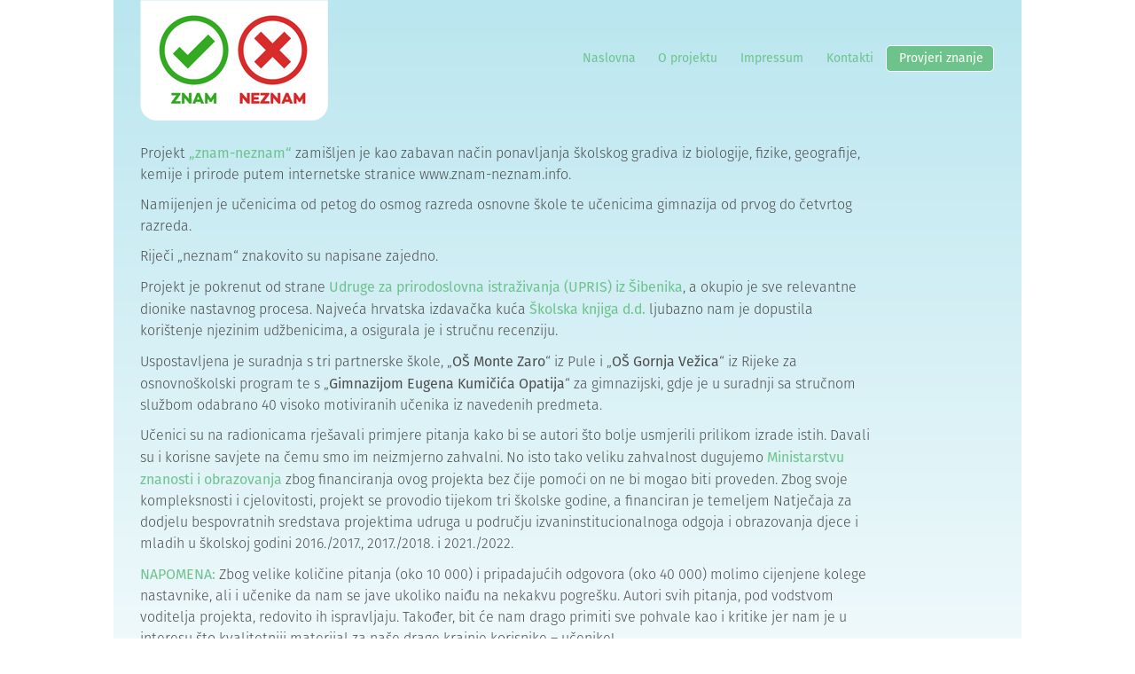

--- FILE ---
content_type: text/html
request_url: https://www.znam-neznam.info/o-projektu.html
body_size: 6681
content:
<!DOCTYPE html>
<html class="nojs html" lang="hr-HR">
 <head>

  <meta http-equiv="Content-type" content="text/html;charset=UTF-8"/>
  <meta name="description" content="Na zabavan način ponovite školsko gradivo od petog do osmog razreda osnovne škole iz vaših &quot;omiljenih&quot; predmeta - prirode, biologije, fizike, geografije, kemije!"/>
  <meta name="keywords" content="Znam-neznam, ponavljanje, kviz, test, testovi, priroda, biologija, fizika, kemija, geografija, osnovna škola, upris"/>
  <meta name="generator" content="2018.0.0.379"/>
  <meta name="viewport" content="width=device-width, initial-scale=1.0"/>
  
  <script type="text/javascript">
   // Update the 'nojs'/'js' class on the html node
document.documentElement.className = document.documentElement.className.replace(/\bnojs\b/g, 'js');

// Check that all required assets are uploaded and up-to-date
if(typeof Muse == "undefined") window.Muse = {}; window.Muse.assets = {"required":["museutils.js", "museconfig.js", "jquery.musemenu.js", "jquery.watch.js", "webpro.js", "musewpdisclosure.js", "jquery.museresponsive.js", "require.js", "o-projektu.css"], "outOfDate":[]};
</script>
  
  <title>ZNAM-NEZNAM · O projektu</title>
  <!-- CSS -->
  <link rel="stylesheet" type="text/css" href="css/site_global.css?crc=419733695"/>
  <link rel="stylesheet" type="text/css" href="css/master_a-master.css?crc=4205362242"/>
  <link rel="stylesheet" type="text/css" href="css/o-projektu.css?crc=280541569" id="pagesheet"/>
  <!-- IE-only CSS -->
  <!--[if lt IE 9]>
  <link rel="stylesheet" type="text/css" href="css/nomq_preview_master_a-master.css?crc=4280922688"/>
  <link rel="stylesheet" type="text/css" href="css/nomq_o-projektu.css?crc=500151102" id="nomq_pagesheet"/>
  <![endif]-->
  <!-- JS includes -->
  <!--[if lt IE 9]>
  <script src="scripts/html5shiv.js?crc=4241844378" type="text/javascript"></script>
  <![endif]-->
  <script src="https://use.typekit.net/ik/[base64].js" type="text/javascript"></script>
  <!-- Other scripts -->
  <script type="text/javascript">
   try {Typekit.load();} catch(e) {}
</script>
    <!--custom head HTML-->
  <script>
  (function(i,s,o,g,r,a,m){i['GoogleAnalyticsObject']=r;i[r]=i[r]||function(){
  (i[r].q=i[r].q||[]).push(arguments)},i[r].l=1*new Date();a=s.createElement(o),
  m=s.getElementsByTagName(o)[0];a.async=1;a.src=g;m.parentNode.insertBefore(a,m)
  })(window,document,'script','https://www.google-analytics.com/analytics.js','ga');

  ga('create', 'UA-39666131-6', 'auto');
  ga('send', 'pageview');

</script>
 </head>
 <body>

  <div class="breakpoint active" id="bp_infinity" data-min-width="769"><!-- responsive breakpoint node -->
   <div class="gradient clearfix borderbox" id="page"><!-- column -->
    <div class="clearfix colelem" id="pu848"><!-- group -->
     <div class="clip_frame grpelem" id="u848" data-sizePolicy="fixed" data-pintopage="page_fixedLeft"><!-- image -->
      <img class="block temp_no_img_src" id="u848_img" data-orig-src="images/znam-neznam-logo_1.png?crc=3798691046" alt="" width="274" height="136" src="images/blank.gif?crc=4208392903"/>
     </div>
     <nav class="MenuBar clearfix grpelem" id="menuu862" data-sizePolicy="fixed" data-pintopage="page_fixedRight"><!-- horizontal box -->
      <div class="MenuItemContainer clearfix grpelem" id="u870"><!-- vertical box -->
       <a class="nonblock nontext MenuItem MenuItemWithSubMenu clearfix colelem" id="u873" href="index.html"><!-- horizontal box --><div class="MenuItemLabel NoWrap clearfix grpelem" id="u875-4" data-sizePolicy="fixed" data-pintopage="page_fixedLeft"><!-- content --><p id="u875-2" class="shared_content" data-content-guid="u875-2_content">Naslovna</p></div></a>
      </div>
      <div class="MenuItemContainer clearfix grpelem" id="u863"><!-- vertical box -->
       <a class="nonblock nontext MenuItem MenuItemWithSubMenu MuseMenuActive clearfix colelem" id="u866" href="o-projektu.html"><!-- horizontal box --><div class="MenuItemLabel NoWrap clearfix grpelem" id="u868-4" data-sizePolicy="fixed" data-pintopage="page_fixedLeft"><!-- content --><p id="u868-2" class="shared_content" data-content-guid="u868-2_content">O projektu</p></div></a>
      </div>
      <div class="MenuItemContainer clearfix grpelem" id="u877"><!-- vertical box -->
       <a class="nonblock nontext MenuItem MenuItemWithSubMenu clearfix colelem" id="u878" href="impressum.html"><!-- horizontal box --><div class="MenuItemLabel NoWrap clearfix grpelem" id="u879-4" data-sizePolicy="fixed" data-pintopage="page_fixedLeft"><!-- content --><p id="u879-2" class="shared_content" data-content-guid="u879-2_content">Impressum</p></div></a>
      </div>
      <div class="MenuItemContainer clearfix grpelem" id="u884"><!-- vertical box -->
       <a class="nonblock nontext MenuItem MenuItemWithSubMenu clearfix colelem" id="u887" href="kontakti.html"><!-- horizontal box --><div class="MenuItemLabel NoWrap clearfix grpelem" id="u890-4" data-sizePolicy="fixed" data-pintopage="page_fixedLeft"><!-- content --><p id="u890-2" class="shared_content" data-content-guid="u890-2_content">Kontakti</p></div></a>
      </div>
      <div class="MenuItemContainer clearfix grpelem" id="u891"><!-- vertical box -->
       <a class="nonblock nontext MenuItem MenuItemWithSubMenu clearfix colelem" id="u894" href="odaberi-skolu.html"><!-- horizontal box --><div class="MenuItemLabel NoWrap clearfix grpelem" id="u897-4" data-sizePolicy="fixed" data-pintopage="page_fixedLeft"><!-- content --><p id="u897-2" class="shared_content" data-content-guid="u897-2_content">Provjeri znanje</p></div></a>
      </div>
     </nav>
    </div>
    <div class="clearfix colelem shared_content" id="u8020-42" data-sizePolicy="fluidWidth" data-pintopage="page_fixedLeft" data-content-guid="u8020-42_content"><!-- content -->
     <p class="tekst">Projekt <a class="nonblock" href="http://www.znam-neznam.info"><span class="Bold">„znam-neznam“</span></a> zamišljen je kao zabavan način ponavljanja školskog gradiva iz biologije, fizike, geografije, kemije i prirode putem internetske stranice www.znam-neznam.info.</p>
     <p class="tekst">Namijenjen je učenicima od petog do osmog razreda osnovne škole te učenicima gimnazija od prvog do četvrtog razreda.</p>
     <p class="tekst">Riječi „neznam“ znakovito su napisane zajedno.</p>
     <p class="tekst">Projekt je pokrenut od strane <a class="nonblock" href="http://www.upris.hr" target="_blank" title="UPRIS"><span class="Bold">Udruge za prirodoslovna istraživanja (UPRIS) iz Šibenika</span></a>, a okupio je sve relevantne dionike nastavnog procesa. Najveća hrvatska izdavačka kuća <a class="nonblock" href="https://shop.skolskaknjiga.hr" target="_blank" title="Školska knjiga"><span class="Bold">Školska knjiga d.d.</span></a> ljubazno nam je dopustila korištenje njezinim udžbenicima, a osigurala je i stručnu recenziju.</p>
     <p class="tekst">Uspostavljena je suradnja s tri partnerske škole, „<span id="u8020-19">OŠ Monte Zaro</span>“ iz Pule i „<span id="u8020-21">OŠ Gornja Vežica</span>“ iz Rijeke za osnovnoškolski program te s „<span id="u8020-23">Gimnazijom Eugena Kumičića Opatija</span>“ za gimnazijski, gdje je u suradnji sa stručnom službom odabrano 40 visoko motiviranih učenika iz navedenih predmeta.</p>
     <p class="tekst">Učenici su na radionicama rješavali primjere pitanja kako bi se autori što bolje usmjerili prilikom izrade istih. Davali su i korisne savjete na čemu smo im neizmjerno zahvalni. No isto tako veliku zahvalnost dugujemo <a class="nonblock" href="https://www.mzo.hr" target="_blank" title="Ministarstvo znanosti i obrazovanja"><span class="Bold">Ministarstvu znanosti i obrazovanja</span></a> zbog financiranja ovog projekta bez čije pomoći on ne bi mogao biti proveden. Zbog svoje kompleksnosti i cjelovitosti, projekt se provodio tijekom tri školske godine, a financiran je temeljem Natječaja za dodjelu bespovratnih sredstava projektima udruga u području izvaninstitucionalnoga odgoja i obrazovanja djece i mladih u školskoj godini 2016./2017., 2017./2018. i 2021./2022.</p>
     <p class="tekst"><span class="Zeleno">NAPOMENA:</span><span id="u8020-34"> </span>Zbog velike količine pitanja (oko 10 000) i pripadajućih odgovora (oko 40 000) molimo cijenjene kolege nastavnike, ali i učenike da nam se jave ukoliko naiđu na nekakvu pogrešku. Autori svih pitanja, pod vodstvom voditelja projekta, redovito ih ispravljaju. Također, bit će nam drago primiti sve pohvale kao i kritike jer nam je u interesu što kvalitetniji materijal za naše drage krajnje korisnike – učenike!</p>
     <p class="tekst">Kontakt adresa je: <a class="nonblock" href="mailto:info@upris.hr" target="_blank" title="E-mail info"><span class="Bold">info@upris.hr</span></a></p>
    </div>
    <div class="clearfix colelem" id="pu98"><!-- group -->
     <div class="clearfix grpelem" id="u98"><!-- group -->
      <div class="clearfix grpelem shared_content" id="u132-4" data-sizePolicy="fixed" data-pintopage="page_fluidx" data-content-guid="u132-4_content"><!-- content -->
       <p>Sva prava pridržana. © UPRIS, Udruga za prirodoslovna istraživanja, 2023.</p>
      </div>
     </div>
     <div class="clip_frame grpelem shared_content" id="u1130" data-sizePolicy="fixed" data-pintopage="page_fixedRight" data-content-guid="u1130_content"><!-- image -->
      <img class="block temp_no_img_src" id="u1130_img" data-orig-src="images/kompjuter.png?crc=3804836464" alt="" width="171" height="148" src="images/blank.gif?crc=4208392903"/>
     </div>
    </div>
   </div>
  </div>
  <div class="breakpoint" id="bp_768" data-min-width="713" data-max-width="768"><!-- responsive breakpoint node -->
   <div class="gradient clearfix borderbox temp_no_id" data-orig-id="page"><!-- column -->
    <div class="clearfix colelem temp_no_id" data-orig-id="pu848"><!-- group -->
     <div class="clip_frame grpelem temp_no_id shared_content" data-sizePolicy="fixed" data-pintopage="page_fixedLeft" data-orig-id="u848" data-content-guid="u848_content"><!-- image -->
      <img class="block temp_no_id temp_no_img_src" data-orig-src="images/znam-neznam-logo_1.png?crc=3798691046" alt="" width="230" height="114" data-orig-id="u848_img" src="images/blank.gif?crc=4208392903"/>
     </div>
     <nav class="MenuBar clearfix grpelem temp_no_id" data-sizePolicy="fixed" data-pintopage="page_fixedRight" data-orig-id="menuu862"><!-- horizontal box -->
      <div class="MenuItemContainer clearfix grpelem temp_no_id" data-orig-id="u870"><!-- vertical box -->
       <a class="nonblock nontext MenuItem MenuItemWithSubMenu clearfix colelem temp_no_id" href="index.html" data-orig-id="u873"><!-- horizontal box --><div class="MenuItemLabel NoWrap clearfix grpelem temp_no_id" data-sizePolicy="fixed" data-pintopage="page_fixedLeft" data-orig-id="u875-4"><!-- content --><span class="placeholder" data-placeholder-for="u875-2_content"><!-- placeholder node --></span></div></a>
      </div>
      <div class="MenuItemContainer clearfix grpelem temp_no_id" data-orig-id="u863"><!-- vertical box -->
       <a class="nonblock nontext MenuItem MenuItemWithSubMenu MuseMenuActive clearfix colelem temp_no_id" href="o-projektu.html" data-orig-id="u866"><!-- horizontal box --><div class="MenuItemLabel NoWrap clearfix grpelem temp_no_id" data-sizePolicy="fixed" data-pintopage="page_fixedLeft" data-orig-id="u868-4"><!-- content --><span class="placeholder" data-placeholder-for="u868-2_content"><!-- placeholder node --></span></div></a>
      </div>
      <div class="MenuItemContainer clearfix grpelem temp_no_id" data-orig-id="u877"><!-- vertical box -->
       <a class="nonblock nontext MenuItem MenuItemWithSubMenu clearfix colelem temp_no_id" href="impressum.html" data-orig-id="u878"><!-- horizontal box --><div class="MenuItemLabel NoWrap clearfix grpelem temp_no_id" data-sizePolicy="fixed" data-pintopage="page_fixedLeft" data-orig-id="u879-4"><!-- content --><span class="placeholder" data-placeholder-for="u879-2_content"><!-- placeholder node --></span></div></a>
      </div>
      <div class="MenuItemContainer clearfix grpelem temp_no_id" data-orig-id="u884"><!-- vertical box -->
       <a class="nonblock nontext MenuItem MenuItemWithSubMenu clearfix colelem temp_no_id" href="kontakti.html" data-orig-id="u887"><!-- horizontal box --><div class="MenuItemLabel NoWrap clearfix grpelem temp_no_id" data-sizePolicy="fixed" data-pintopage="page_fixedLeft" data-orig-id="u890-4"><!-- content --><span class="placeholder" data-placeholder-for="u890-2_content"><!-- placeholder node --></span></div></a>
      </div>
      <div class="MenuItemContainer clearfix grpelem temp_no_id" data-orig-id="u891"><!-- vertical box -->
       <a class="nonblock nontext MenuItem MenuItemWithSubMenu clearfix colelem temp_no_id" href="odaberi-skolu.html" data-orig-id="u894"><!-- horizontal box --><div class="MenuItemLabel NoWrap clearfix grpelem temp_no_id" data-sizePolicy="fixed" data-pintopage="page_fixedLeft" data-orig-id="u897-4"><!-- content --><span class="placeholder" data-placeholder-for="u897-2_content"><!-- placeholder node --></span></div></a>
      </div>
     </nav>
    </div>
    <span class="clearfix colelem placeholder" data-placeholder-for="u8020-42_content"><!-- placeholder node --></span>
    <div class="clearfix colelem temp_no_id" data-orig-id="pu98"><!-- group -->
     <div class="browser_width grpelem" id="u98-bw">
      <div class="temp_no_id" data-orig-id="u98"><!-- group -->
       <div class="clearfix" id="u98_align_to_page">
        <span class="clearfix grpelem placeholder" data-placeholder-for="u132-4_content"><!-- placeholder node --></span>
       </div>
      </div>
     </div>
     <span class="clip_frame grpelem placeholder" data-placeholder-for="u1130_content"><!-- placeholder node --></span>
    </div>
   </div>
  </div>
  <div class="breakpoint" id="bp_712" data-min-width="431" data-max-width="712"><!-- responsive breakpoint node -->
   <div class="gradient clearfix borderbox temp_no_id" data-orig-id="page"><!-- column -->
    <span class="clip_frame colelem placeholder" data-placeholder-for="u848_content"><!-- placeholder node --></span>
    <div class="clearfix colelem" id="pu8020-42"><!-- group -->
     <span class="clearfix grpelem placeholder" data-placeholder-for="u8020-42_content"><!-- placeholder node --></span>
     <div class="accordion_wrapper grpelem" id="accordionu40085wrapper"><!-- vertical box -->
      <ul class="AccordionWidget clearfix" id="accordionu40085" data-sizePolicy="fixed" data-pintopage="page_fluidx"><!-- column -->
       <li class="AccordionPanel clearfix colelem" id="u40086"><!-- vertical box --><div class="AccordionPanelTab clearfix colelem" id="u40124-3" data-sizePolicy="fixed" data-pintopage="page_fixedLeft"><!-- content --><p class="shared_content" data-content-guid="u40124-3_0_content">&nbsp;</p></div><div class="AccordionPanelContent disn clearfix colelem" id="u40087"><!-- group --><nav class="MenuBar clearfix grpelem" id="menuu40088" data-sizePolicy="fixed" data-pintopage="page_fixedLeft"><!-- vertical box --><div class="MenuItemContainer clearfix colelem" id="u40117"><!-- horizontal box --><a class="nonblock nontext MenuItem MenuItemWithSubMenu clearfix grpelem" id="u40120" href="index.html"><!-- horizontal box --><div class="MenuItemLabel clearfix grpelem" id="u40121-4" data-sizePolicy="fixed" data-pintopage="page_fixedLeft"><!-- content --><p id="u40121-2" class="shared_content" data-content-guid="u40121-2_content">Naslovna</p></div></a></div><div class="MenuItemContainer clearfix colelem" id="u40096"><!-- horizontal box --><a class="nonblock nontext MenuItem MenuItemWithSubMenu MuseMenuActive clearfix grpelem" id="u40097" href="o-projektu.html"><!-- horizontal box --><div class="MenuItemLabel clearfix grpelem" id="u40099-4" data-sizePolicy="fixed" data-pintopage="page_fixedLeft"><!-- content --><p id="u40099-2" class="shared_content" data-content-guid="u40099-2_content">O projektu</p></div></a></div><div class="MenuItemContainer clearfix colelem" id="u40110"><!-- horizontal box --><a class="nonblock nontext MenuItem MenuItemWithSubMenu clearfix grpelem" id="u40113" href="impressum.html"><!-- horizontal box --><div class="MenuItemLabel clearfix grpelem" id="u40115-4" data-sizePolicy="fixed" data-pintopage="page_fixedLeft"><!-- content --><p id="u40115-2" class="shared_content" data-content-guid="u40115-2_content">Impressum</p></div></a></div><div class="MenuItemContainer clearfix colelem" id="u40089"><!-- horizontal box --><a class="nonblock nontext MenuItem MenuItemWithSubMenu clearfix grpelem" id="u40090" href="kontakti.html"><!-- horizontal box --><div class="MenuItemLabel clearfix grpelem" id="u40093-4" data-sizePolicy="fixed" data-pintopage="page_fixedLeft"><!-- content --><p id="u40093-2" class="shared_content" data-content-guid="u40093-2_content">Kontakti</p></div></a></div><div class="MenuItemContainer clearfix colelem" id="u40103"><!-- horizontal box --><a class="nonblock nontext MenuItem MenuItemWithSubMenu clearfix grpelem" id="u40106" href="odaberi-skolu.html"><!-- horizontal box --><div class="MenuItemLabel clearfix grpelem" id="u40107-4" data-sizePolicy="fixed" data-pintopage="page_fixedLeft"><!-- content --><p id="u40107-2" class="shared_content" data-content-guid="u40107-2_content">Provjeri znanje</p></div></a></div></nav></div></li>
      </ul>
     </div>
    </div>
    <div class="clearfix colelem temp_no_id" data-orig-id="pu98"><!-- group -->
     <div class="browser_width grpelem temp_no_id" data-orig-id="u98-bw">
      <div class="temp_no_id" data-orig-id="u98"><!-- group -->
       <div class="clearfix temp_no_id" data-orig-id="u98_align_to_page">
        <span class="clearfix grpelem placeholder" data-placeholder-for="u132-4_content"><!-- placeholder node --></span>
       </div>
      </div>
     </div>
     <span class="clip_frame grpelem placeholder" data-placeholder-for="u1130_content"><!-- placeholder node --></span>
    </div>
   </div>
  </div>
  <div class="breakpoint" id="bp_430" data-min-width="429" data-max-width="430"><!-- responsive breakpoint node -->
   <div class="gradient clearfix borderbox temp_no_id" data-orig-id="page"><!-- column -->
    <span class="clip_frame colelem placeholder" data-placeholder-for="u848_content"><!-- placeholder node --></span>
    <div class="clearfix colelem temp_no_id" data-orig-id="pu8020-42"><!-- group -->
     <span class="clearfix grpelem placeholder" data-placeholder-for="u8020-42_content"><!-- placeholder node --></span>
     <div class="accordion_wrapper grpelem temp_no_id" data-orig-id="accordionu40085wrapper"><!-- vertical box -->
      <ul class="AccordionWidget clearfix temp_no_id" data-sizePolicy="fixed" data-pintopage="page_fluidx" data-orig-id="accordionu40085"><!-- column -->
       <li class="AccordionPanel clearfix colelem temp_no_id" data-orig-id="u40086"><!-- vertical box --><div class="AccordionPanelTab clearfix colelem temp_no_id" data-sizePolicy="fixed" data-pintopage="page_fixedLeft" data-orig-id="u40124-3"><!-- content --><span class="placeholder" data-placeholder-for="u40124-3_0_content"><!-- placeholder node --></span></div><div class="AccordionPanelContent disn clearfix colelem temp_no_id" data-orig-id="u40087"><!-- group --><nav class="MenuBar clearfix grpelem temp_no_id" data-sizePolicy="fixed" data-pintopage="page_fixedLeft" data-orig-id="menuu40088"><!-- vertical box --><div class="MenuItemContainer clearfix colelem temp_no_id" data-orig-id="u40117"><!-- horizontal box --><a class="nonblock nontext MenuItem MenuItemWithSubMenu clearfix grpelem temp_no_id" href="index.html" data-orig-id="u40120"><!-- horizontal box --><div class="MenuItemLabel clearfix grpelem temp_no_id" data-sizePolicy="fixed" data-pintopage="page_fixedLeft" data-orig-id="u40121-4"><!-- content --><span class="placeholder" data-placeholder-for="u40121-2_content"><!-- placeholder node --></span></div></a></div><div class="MenuItemContainer clearfix colelem temp_no_id" data-orig-id="u40096"><!-- horizontal box --><a class="nonblock nontext MenuItem MenuItemWithSubMenu MuseMenuActive clearfix grpelem temp_no_id" href="o-projektu.html" data-orig-id="u40097"><!-- horizontal box --><div class="MenuItemLabel clearfix grpelem temp_no_id" data-sizePolicy="fixed" data-pintopage="page_fixedLeft" data-orig-id="u40099-4"><!-- content --><span class="placeholder" data-placeholder-for="u40099-2_content"><!-- placeholder node --></span></div></a></div><div class="MenuItemContainer clearfix colelem temp_no_id" data-orig-id="u40110"><!-- horizontal box --><a class="nonblock nontext MenuItem MenuItemWithSubMenu clearfix grpelem temp_no_id" href="impressum.html" data-orig-id="u40113"><!-- horizontal box --><div class="MenuItemLabel clearfix grpelem temp_no_id" data-sizePolicy="fixed" data-pintopage="page_fixedLeft" data-orig-id="u40115-4"><!-- content --><span class="placeholder" data-placeholder-for="u40115-2_content"><!-- placeholder node --></span></div></a></div><div class="MenuItemContainer clearfix colelem temp_no_id" data-orig-id="u40089"><!-- horizontal box --><a class="nonblock nontext MenuItem MenuItemWithSubMenu clearfix grpelem temp_no_id" href="kontakti.html" data-orig-id="u40090"><!-- horizontal box --><div class="MenuItemLabel clearfix grpelem temp_no_id" data-sizePolicy="fixed" data-pintopage="page_fixedLeft" data-orig-id="u40093-4"><!-- content --><span class="placeholder" data-placeholder-for="u40093-2_content"><!-- placeholder node --></span></div></a></div><div class="MenuItemContainer clearfix colelem temp_no_id" data-orig-id="u40103"><!-- horizontal box --><a class="nonblock nontext MenuItem MenuItemWithSubMenu rounded-corners clearfix grpelem temp_no_id" href="odaberi-skolu.html" data-orig-id="u40106"><!-- horizontal box --><div class="MenuItemLabel clearfix grpelem temp_no_id" data-sizePolicy="fixed" data-pintopage="page_fixedLeft" data-orig-id="u40107-4"><!-- content --><span class="placeholder" data-placeholder-for="u40107-2_content"><!-- placeholder node --></span></div></a></div></nav></div></li>
      </ul>
     </div>
    </div>
    <div class="clearfix colelem temp_no_id shared_content" data-orig-id="pu98" data-content-guid="pu98_content"><!-- group -->
     <div class="browser_width grpelem temp_no_id" data-orig-id="u98-bw">
      <div class="temp_no_id" data-orig-id="u98"><!-- simple frame --></div>
     </div>
     <span class="clip_frame grpelem placeholder" data-placeholder-for="u1130_content"><!-- placeholder node --></span>
     <span class="clearfix grpelem placeholder" data-placeholder-for="u132-4_content"><!-- placeholder node --></span>
    </div>
   </div>
   <div class="preload_images">
    <img class="preload temp_no_img_src" data-orig-src="images/menu_over.png?crc=516434299" alt="" src="images/blank.gif?crc=4208392903"/>
    <img class="preload temp_no_img_src" data-orig-src="images/menu_close.png?crc=4068549564" alt="" src="images/blank.gif?crc=4208392903"/>
   </div>
  </div>
  <div class="breakpoint" id="bp_428" data-min-width="371" data-max-width="428"><!-- responsive breakpoint node -->
   <div class="gradient clearfix borderbox temp_no_id" data-orig-id="page"><!-- column -->
    <span class="clip_frame colelem placeholder" data-placeholder-for="u848_content"><!-- placeholder node --></span>
    <div class="clearfix colelem temp_no_id" data-orig-id="pu8020-42"><!-- group -->
     <span class="clearfix grpelem placeholder" data-placeholder-for="u8020-42_content"><!-- placeholder node --></span>
     <div class="accordion_wrapper grpelem temp_no_id" data-orig-id="accordionu40085wrapper"><!-- vertical box -->
      <ul class="AccordionWidget clearfix temp_no_id" data-sizePolicy="fixed" data-pintopage="page_fluidx" data-orig-id="accordionu40085"><!-- column -->
       <li class="AccordionPanel clearfix colelem temp_no_id" data-orig-id="u40086"><!-- vertical box --><div class="AccordionPanelTab clearfix colelem temp_no_id" data-sizePolicy="fixed" data-pintopage="page_fixedLeft" data-orig-id="u40124-3"><!-- content --><span class="placeholder" data-placeholder-for="u40124-3_0_content"><!-- placeholder node --></span></div><div class="AccordionPanelContent disn clearfix colelem temp_no_id" data-orig-id="u40087"><!-- group --><nav class="MenuBar clearfix grpelem temp_no_id" data-sizePolicy="fixed" data-pintopage="page_fixedLeft" data-orig-id="menuu40088"><!-- vertical box --><div class="MenuItemContainer clearfix colelem temp_no_id" data-orig-id="u40117"><!-- horizontal box --><a class="nonblock nontext MenuItem MenuItemWithSubMenu clearfix grpelem temp_no_id" href="index.html" data-orig-id="u40120"><!-- horizontal box --><div class="MenuItemLabel clearfix grpelem temp_no_id" data-sizePolicy="fixed" data-pintopage="page_fixedLeft" data-orig-id="u40121-4"><!-- content --><span class="placeholder" data-placeholder-for="u40121-2_content"><!-- placeholder node --></span></div></a></div><div class="MenuItemContainer clearfix colelem temp_no_id" data-orig-id="u40096"><!-- horizontal box --><a class="nonblock nontext MenuItem MenuItemWithSubMenu MuseMenuActive clearfix grpelem temp_no_id" href="o-projektu.html" data-orig-id="u40097"><!-- horizontal box --><div class="MenuItemLabel clearfix grpelem temp_no_id" data-sizePolicy="fixed" data-pintopage="page_fixedLeft" data-orig-id="u40099-4"><!-- content --><span class="placeholder" data-placeholder-for="u40099-2_content"><!-- placeholder node --></span></div></a></div><div class="MenuItemContainer clearfix colelem temp_no_id" data-orig-id="u40110"><!-- horizontal box --><a class="nonblock nontext MenuItem MenuItemWithSubMenu clearfix grpelem temp_no_id" href="impressum.html" data-orig-id="u40113"><!-- horizontal box --><div class="MenuItemLabel clearfix grpelem temp_no_id" data-sizePolicy="fixed" data-pintopage="page_fixedLeft" data-orig-id="u40115-4"><!-- content --><span class="placeholder" data-placeholder-for="u40115-2_content"><!-- placeholder node --></span></div></a></div><div class="MenuItemContainer clearfix colelem temp_no_id" data-orig-id="u40089"><!-- horizontal box --><a class="nonblock nontext MenuItem MenuItemWithSubMenu clearfix grpelem temp_no_id" href="kontakti.html" data-orig-id="u40090"><!-- horizontal box --><div class="MenuItemLabel clearfix grpelem temp_no_id" data-sizePolicy="fixed" data-pintopage="page_fixedLeft" data-orig-id="u40093-4"><!-- content --><span class="placeholder" data-placeholder-for="u40093-2_content"><!-- placeholder node --></span></div></a></div><div class="MenuItemContainer clearfix colelem temp_no_id" data-orig-id="u40103"><!-- horizontal box --><a class="nonblock nontext MenuItem MenuItemWithSubMenu rounded-corners clearfix grpelem temp_no_id" href="odaberi-skolu.html" data-orig-id="u40106"><!-- horizontal box --><div class="MenuItemLabel clearfix grpelem temp_no_id" data-sizePolicy="fixed" data-pintopage="page_fixedLeft" data-orig-id="u40107-4"><!-- content --><span class="placeholder" data-placeholder-for="u40107-2_content"><!-- placeholder node --></span></div></a></div></nav></div></li>
      </ul>
     </div>
    </div>
    <span class="clearfix colelem placeholder" data-placeholder-for="pu98_content"><!-- placeholder node --></span>
   </div>
   <div class="preload_images">
    <img class="preload temp_no_img_src" data-orig-src="images/menu_over.png?crc=516434299" alt="" src="images/blank.gif?crc=4208392903"/>
    <img class="preload temp_no_img_src" data-orig-src="images/menu_close.png?crc=4068549564" alt="" src="images/blank.gif?crc=4208392903"/>
   </div>
  </div>
  <div class="breakpoint" id="bp_370" data-min-width="321" data-max-width="370"><!-- responsive breakpoint node -->
   <div class="gradient clearfix borderbox temp_no_id" data-orig-id="page"><!-- column -->
    <span class="clip_frame colelem placeholder" data-placeholder-for="u848_content"><!-- placeholder node --></span>
    <div class="clearfix colelem temp_no_id" data-orig-id="pu8020-42"><!-- group -->
     <span class="clearfix grpelem placeholder" data-placeholder-for="u8020-42_content"><!-- placeholder node --></span>
     <div class="accordion_wrapper grpelem temp_no_id" data-orig-id="accordionu40085wrapper"><!-- vertical box -->
      <ul class="AccordionWidget clearfix temp_no_id" data-sizePolicy="fixed" data-pintopage="page_fluidx" data-orig-id="accordionu40085"><!-- column -->
       <li class="AccordionPanel clearfix colelem temp_no_id" data-orig-id="u40086"><!-- vertical box --><div class="AccordionPanelTab clearfix colelem temp_no_id" data-sizePolicy="fixed" data-pintopage="page_fixedLeft" data-orig-id="u40124-3"><!-- content --><span class="placeholder" data-placeholder-for="u40124-3_0_content"><!-- placeholder node --></span></div><div class="AccordionPanelContent disn clearfix colelem temp_no_id" data-orig-id="u40087"><!-- group --><nav class="MenuBar clearfix grpelem temp_no_id" data-sizePolicy="fixed" data-pintopage="page_fixedLeft" data-orig-id="menuu40088"><!-- vertical box --><div class="MenuItemContainer clearfix colelem temp_no_id" data-orig-id="u40117"><!-- horizontal box --><a class="nonblock nontext MenuItem MenuItemWithSubMenu clearfix grpelem temp_no_id" href="index.html" data-orig-id="u40120"><!-- horizontal box --><div class="MenuItemLabel clearfix grpelem temp_no_id" data-sizePolicy="fixed" data-pintopage="page_fixedLeft" data-orig-id="u40121-4"><!-- content --><span class="placeholder" data-placeholder-for="u40121-2_content"><!-- placeholder node --></span></div></a></div><div class="MenuItemContainer clearfix colelem temp_no_id" data-orig-id="u40096"><!-- horizontal box --><a class="nonblock nontext MenuItem MenuItemWithSubMenu MuseMenuActive clearfix grpelem temp_no_id" href="o-projektu.html" data-orig-id="u40097"><!-- horizontal box --><div class="MenuItemLabel clearfix grpelem temp_no_id" data-sizePolicy="fixed" data-pintopage="page_fixedLeft" data-orig-id="u40099-4"><!-- content --><span class="placeholder" data-placeholder-for="u40099-2_content"><!-- placeholder node --></span></div></a></div><div class="MenuItemContainer clearfix colelem temp_no_id" data-orig-id="u40110"><!-- horizontal box --><a class="nonblock nontext MenuItem MenuItemWithSubMenu clearfix grpelem temp_no_id" href="impressum.html" data-orig-id="u40113"><!-- horizontal box --><div class="MenuItemLabel clearfix grpelem temp_no_id" data-sizePolicy="fixed" data-pintopage="page_fixedLeft" data-orig-id="u40115-4"><!-- content --><span class="placeholder" data-placeholder-for="u40115-2_content"><!-- placeholder node --></span></div></a></div><div class="MenuItemContainer clearfix colelem temp_no_id" data-orig-id="u40089"><!-- horizontal box --><a class="nonblock nontext MenuItem MenuItemWithSubMenu clearfix grpelem temp_no_id" href="kontakti.html" data-orig-id="u40090"><!-- horizontal box --><div class="MenuItemLabel clearfix grpelem temp_no_id" data-sizePolicy="fixed" data-pintopage="page_fixedLeft" data-orig-id="u40093-4"><!-- content --><span class="placeholder" data-placeholder-for="u40093-2_content"><!-- placeholder node --></span></div></a></div><div class="MenuItemContainer clearfix colelem temp_no_id" data-orig-id="u40103"><!-- horizontal box --><a class="nonblock nontext MenuItem MenuItemWithSubMenu rounded-corners clearfix grpelem temp_no_id" href="odaberi-skolu.html" data-orig-id="u40106"><!-- horizontal box --><div class="MenuItemLabel clearfix grpelem temp_no_id" data-sizePolicy="fixed" data-pintopage="page_fixedLeft" data-orig-id="u40107-4"><!-- content --><span class="placeholder" data-placeholder-for="u40107-2_content"><!-- placeholder node --></span></div></a></div></nav></div></li>
      </ul>
     </div>
    </div>
    <span class="clearfix colelem placeholder" data-placeholder-for="pu98_content"><!-- placeholder node --></span>
   </div>
   <div class="preload_images">
    <img class="preload temp_no_img_src" data-orig-src="images/menu_over.png?crc=516434299" alt="" src="images/blank.gif?crc=4208392903"/>
    <img class="preload temp_no_img_src" data-orig-src="images/menu_close.png?crc=4068549564" alt="" src="images/blank.gif?crc=4208392903"/>
   </div>
  </div>
  <div class="breakpoint" id="bp_320" data-max-width="320"><!-- responsive breakpoint node -->
   <div class="gradient clearfix borderbox temp_no_id" data-orig-id="page"><!-- column -->
    <div class="position_content" id="page_position_content">
     <span class="clip_frame colelem placeholder" data-placeholder-for="u848_content"><!-- placeholder node --></span>
     <div class="clearfix colelem temp_no_id" data-orig-id="pu8020-42"><!-- group -->
      <span class="clearfix grpelem placeholder" data-placeholder-for="u8020-42_content"><!-- placeholder node --></span>
      <div class="accordion_wrapper grpelem temp_no_id" data-orig-id="accordionu40085wrapper"><!-- vertical box -->
       <ul class="AccordionWidget clearfix temp_no_id" data-sizePolicy="fixed" data-pintopage="page_fluidx" data-orig-id="accordionu40085"><!-- column -->
        <li class="AccordionPanel clearfix colelem temp_no_id" data-orig-id="u40086"><!-- vertical box --><div class="AccordionPanelTab clearfix colelem temp_no_id" data-sizePolicy="fixed" data-pintopage="page_fixedLeft" data-orig-id="u40124-3"><!-- content --><span class="placeholder" data-placeholder-for="u40124-3_0_content"><!-- placeholder node --></span></div><div class="AccordionPanelContent disn clearfix colelem temp_no_id" data-orig-id="u40087"><!-- group --><nav class="MenuBar clearfix grpelem temp_no_id" data-sizePolicy="fixed" data-pintopage="page_fixedLeft" data-orig-id="menuu40088"><!-- vertical box --><div class="MenuItemContainer clearfix colelem temp_no_id" data-orig-id="u40117"><!-- horizontal box --><a class="nonblock nontext MenuItem MenuItemWithSubMenu clearfix grpelem temp_no_id" href="index.html" data-orig-id="u40120"><!-- horizontal box --><div class="MenuItemLabel clearfix grpelem temp_no_id" data-sizePolicy="fixed" data-pintopage="page_fixedLeft" data-orig-id="u40121-4"><!-- content --><span class="placeholder" data-placeholder-for="u40121-2_content"><!-- placeholder node --></span></div></a></div><div class="MenuItemContainer clearfix colelem temp_no_id" data-orig-id="u40096"><!-- horizontal box --><a class="nonblock nontext MenuItem MenuItemWithSubMenu MuseMenuActive clearfix grpelem temp_no_id" href="o-projektu.html" data-orig-id="u40097"><!-- horizontal box --><div class="MenuItemLabel clearfix grpelem temp_no_id" data-sizePolicy="fixed" data-pintopage="page_fixedLeft" data-orig-id="u40099-4"><!-- content --><span class="placeholder" data-placeholder-for="u40099-2_content"><!-- placeholder node --></span></div></a></div><div class="MenuItemContainer clearfix colelem temp_no_id" data-orig-id="u40110"><!-- horizontal box --><a class="nonblock nontext MenuItem MenuItemWithSubMenu clearfix grpelem temp_no_id" href="impressum.html" data-orig-id="u40113"><!-- horizontal box --><div class="MenuItemLabel clearfix grpelem temp_no_id" data-sizePolicy="fixed" data-pintopage="page_fixedLeft" data-orig-id="u40115-4"><!-- content --><span class="placeholder" data-placeholder-for="u40115-2_content"><!-- placeholder node --></span></div></a></div><div class="MenuItemContainer clearfix colelem temp_no_id" data-orig-id="u40089"><!-- horizontal box --><a class="nonblock nontext MenuItem MenuItemWithSubMenu clearfix grpelem temp_no_id" href="kontakti.html" data-orig-id="u40090"><!-- horizontal box --><div class="MenuItemLabel clearfix grpelem temp_no_id" data-sizePolicy="fixed" data-pintopage="page_fixedLeft" data-orig-id="u40093-4"><!-- content --><span class="placeholder" data-placeholder-for="u40093-2_content"><!-- placeholder node --></span></div></a></div><div class="MenuItemContainer clearfix colelem temp_no_id" data-orig-id="u40103"><!-- horizontal box --><a class="nonblock nontext MenuItem MenuItemWithSubMenu clearfix grpelem temp_no_id" href="odaberi-skolu.html" data-orig-id="u40106"><!-- horizontal box --><div class="MenuItemLabel clearfix grpelem temp_no_id" data-sizePolicy="fixed" data-pintopage="page_fixedLeft" data-orig-id="u40107-4"><!-- content --><span class="placeholder" data-placeholder-for="u40107-2_content"><!-- placeholder node --></span></div></a></div></nav></div></li>
       </ul>
      </div>
     </div>
     <span class="clearfix colelem placeholder" data-placeholder-for="pu98_content"><!-- placeholder node --></span>
    </div>
   </div>
  </div>
  <!-- Other scripts -->
  <script type="text/javascript">
   // Decide weather to suppress missing file error or not based on preference setting
var suppressMissingFileError = false
</script>
  <script type="text/javascript">
   window.Muse.assets.check=function(d){if(!window.Muse.assets.checked){window.Muse.assets.checked=!0;var b={},c=function(a,b){if(window.getComputedStyle){var c=window.getComputedStyle(a,null);return c&&c.getPropertyValue(b)||c&&c[b]||""}if(document.documentElement.currentStyle)return(c=a.currentStyle)&&c[b]||a.style&&a.style[b]||"";return""},a=function(a){if(a.match(/^rgb/))return a=a.replace(/\s+/g,"").match(/([\d\,]+)/gi)[0].split(","),(parseInt(a[0])<<16)+(parseInt(a[1])<<8)+parseInt(a[2]);if(a.match(/^\#/))return parseInt(a.substr(1),
16);return 0},g=function(g){for(var f=document.getElementsByTagName("link"),h=0;h<f.length;h++)if("text/css"==f[h].type){var i=(f[h].href||"").match(/\/?css\/([\w\-]+\.css)\?crc=(\d+)/);if(!i||!i[1]||!i[2])break;b[i[1]]=i[2]}f=document.createElement("div");f.className="version";f.style.cssText="display:none; width:1px; height:1px;";document.getElementsByTagName("body")[0].appendChild(f);for(h=0;h<Muse.assets.required.length;){var i=Muse.assets.required[h],l=i.match(/([\w\-\.]+)\.(\w+)$/),k=l&&l[1]?
l[1]:null,l=l&&l[2]?l[2]:null;switch(l.toLowerCase()){case "css":k=k.replace(/\W/gi,"_").replace(/^([^a-z])/gi,"_$1");f.className+=" "+k;k=a(c(f,"color"));l=a(c(f,"backgroundColor"));k!=0||l!=0?(Muse.assets.required.splice(h,1),"undefined"!=typeof b[i]&&(k!=b[i]>>>24||l!=(b[i]&16777215))&&Muse.assets.outOfDate.push(i)):h++;f.className="version";break;case "js":h++;break;default:throw Error("Unsupported file type: "+l);}}d?d().jquery!="1.8.3"&&Muse.assets.outOfDate.push("jquery-1.8.3.min.js"):Muse.assets.required.push("jquery-1.8.3.min.js");
f.parentNode.removeChild(f);if(Muse.assets.outOfDate.length||Muse.assets.required.length)f="Some files on the server may be missing or incorrect. Clear browser cache and try again. If the problem persists please contact website author.",g&&Muse.assets.outOfDate.length&&(f+="\nOut of date: "+Muse.assets.outOfDate.join(",")),g&&Muse.assets.required.length&&(f+="\nMissing: "+Muse.assets.required.join(",")),suppressMissingFileError?(f+="\nUse SuppressMissingFileError key in AppPrefs.xml to show missing file error pop up.",console.log(f)):alert(f)};location&&location.search&&location.search.match&&location.search.match(/muse_debug/gi)?
setTimeout(function(){g(!0)},5E3):g()}};
var muse_init=function(){require.config({baseUrl:""});require(["jquery","museutils","whatinput","jquery.musemenu","jquery.watch","webpro","musewpdisclosure","jquery.museresponsive"],function(d){var $ = d;$(document).ready(function(){try{
window.Muse.assets.check($);/* body */
Muse.Utils.transformMarkupToFixBrowserProblemsPreInit();/* body */
Muse.Utils.prepHyperlinks(true);/* body */
Muse.Utils.resizeHeight('.browser_width');/* resize height */
Muse.Utils.requestAnimationFrame(function() { $('body').addClass('initialized'); });/* mark body as initialized */
Muse.Utils.makeButtonsVisibleAfterSettingMinWidth();/* body */
Muse.Utils.initWidget('.MenuBar', ['#bp_infinity', '#bp_768', '#bp_712', '#bp_430', '#bp_428', '#bp_370', '#bp_320'], function(elem) { return $(elem).museMenu(); });/* unifiedNavBar */
Muse.Utils.initWidget('#accordionu40085', ['#bp_712', '#bp_430', '#bp_428', '#bp_370', '#bp_320'], function(elem) { return new WebPro.Widget.Accordion(elem, {canCloseAll:true,defaultIndex:-1}); });/* #accordionu40085 */
$( '.breakpoint' ).registerBreakpoint();/* Register breakpoints */
Muse.Utils.transformMarkupToFixBrowserProblems();/* body */
}catch(b){if(b&&"function"==typeof b.notify?b.notify():Muse.Assert.fail("Error calling selector function: "+b),false)throw b;}})})};

</script>
  <!-- RequireJS script -->
  <script src="scripts/require.js?crc=4157109226" type="text/javascript" async data-main="scripts/museconfig.js?crc=380897831" onload="if (requirejs) requirejs.onError = function(requireType, requireModule) { if (requireType && requireType.toString && requireType.toString().indexOf && 0 <= requireType.toString().indexOf('#scripterror')) window.Muse.assets.check(); }" onerror="window.Muse.assets.check();"></script>
   </body>
</html>


--- FILE ---
content_type: text/css
request_url: https://www.znam-neznam.info/css/master_a-master.css?crc=4205362242
body_size: 1198
content:
.MenuItem{cursor:pointer;}#u98{background-color:#6EC38D;}#u848,#u1130{background-color:transparent;}#u132-4{background-color:transparent;line-height:13px;font-weight:400;font-family:fira-sans, sans-serif;color:#BDEBCC;font-size:11px;}@media (min-width: 769px), print{#menuu862{border-width:0px;border-color:transparent;background-color:transparent;}#u870,#u873{background-color:transparent;}#u873:hover{background-color:#BDE8CC;}#u873:active{background-color:#6B6B6B;}#u875-4{border-width:0px;border-color:transparent;background-color:transparent;text-align:center;color:#6EC38D;font-family:fira-sans, sans-serif;font-weight:400;}#u875-2{padding-right:10px;padding-left:10px;}#u873.MuseMenuActive,#u863,#u866{background-color:transparent;}#u866:hover{background-color:#BDE8CC;}#u866:active{background-color:#6B6B6B;}#u868-4{border-width:0px;border-color:transparent;background-color:transparent;text-align:center;color:#6EC38D;font-family:fira-sans, sans-serif;font-weight:400;}#u868-2{padding-right:10px;padding-left:10px;}#u866.MuseMenuActive,#u877,#u878{background-color:transparent;}#u878:hover{background-color:#BDE8CC;}#u878:active{background-color:#6B6B6B;}#u879-4{border-width:0px;border-color:transparent;background-color:transparent;text-align:center;color:#6EC38D;font-family:fira-sans, sans-serif;font-weight:400;}#u879-2{padding-right:10px;padding-left:10px;}#u878.MuseMenuActive,#u884,#u887{background-color:transparent;}#u887:hover{background-color:#BDE8CC;}#u887:active{background-color:#6B6B6B;}#u890-4{border-width:0px;border-color:transparent;background-color:transparent;text-align:center;color:#6EC38D;font-family:fira-sans, sans-serif;font-weight:400;}#u890-2{padding-right:10px;padding-left:10px;}#u887.MuseMenuActive,#u891{background-color:transparent;}#u894{border-style:solid;border-width:1px;border-color:#FFFFFF;background-color:#6EC38D;border-radius:5px;}#u894:hover{background-color:#999999;}#u894:active{background-color:#6B6B6B;}#u894.MuseMenuActive{background-color:#6EC38D;}#u897-4{border-width:0px;border-color:transparent;background-color:transparent;text-align:center;color:#FFFFFF;font-family:fira-sans, sans-serif;font-weight:400;}#u897-2{padding-right:10px;padding-left:10px;}}@media (min-width: 713px) and (max-width: 768px){#menuu862{border-width:0px;border-color:transparent;background-color:transparent;}#u870,#u873{background-color:transparent;}#u873:hover{background-color:#BDE8CC;}#u873:active{background-color:#6B6B6B;}#u875-4{border-width:0px;border-color:transparent;background-color:transparent;text-align:center;color:#6EC38D;font-family:fira-sans, sans-serif;font-weight:400;}#u875-2{padding-right:10px;padding-left:10px;}#u873.MuseMenuActive,#u863,#u866{background-color:transparent;}#u866:hover{background-color:#BDE8CC;}#u866:active{background-color:#6B6B6B;}#u868-4{border-width:0px;border-color:transparent;background-color:transparent;text-align:center;color:#6EC38D;font-family:fira-sans, sans-serif;font-weight:400;}#u868-2{padding-right:10px;padding-left:10px;}#u866.MuseMenuActive,#u877,#u878{background-color:transparent;}#u878:hover{background-color:#BDE8CC;}#u878:active{background-color:#6B6B6B;}#u879-4{border-width:0px;border-color:transparent;background-color:transparent;text-align:center;color:#6EC38D;font-family:fira-sans, sans-serif;font-weight:400;}#u879-2{padding-right:10px;padding-left:10px;}#u878.MuseMenuActive,#u884,#u887{background-color:transparent;}#u887:hover{background-color:#BDE8CC;}#u887:active{background-color:#6B6B6B;}#u890-4{border-width:0px;border-color:transparent;background-color:transparent;text-align:center;color:#6EC38D;font-family:fira-sans, sans-serif;font-weight:400;}#u890-2{padding-right:10px;padding-left:10px;}#u887.MuseMenuActive,#u891{background-color:transparent;}#u894{border-style:solid;border-width:1px;border-color:#FFFFFF;background-color:#6EC38D;border-radius:5px;}#u894:hover{background-color:#999999;}#u894:active{background-color:#6B6B6B;}#u894.MuseMenuActive{background-color:#6EC38D;}#u897-4{border-width:0px;border-color:transparent;background-color:transparent;text-align:center;color:#FFFFFF;font-family:fira-sans, sans-serif;font-weight:400;}#u897-2{padding-right:10px;padding-left:10px;}#u98_align_to_page{max-width:768px;}}@media (min-width: 431px) and (max-width: 712px){#accordionu40085{border-color:#B5B5B5;background-color:transparent;}#u40124-3{border-color:#FFFFFF;opacity:1;-ms-filter:"progid:DXImageTransform.Microsoft.Alpha(Opacity=100)";filter:alpha(opacity=100);line-height:16px;color:#FFFFFF;font-size:16px;font-family:Helvetica, Helvetica Neue, Arial, sans-serif;font-weight:normal;background:transparent url("../images/menu.png?crc=4088077517") no-repeat right center;}#u40124-3:hover{opacity:1;-ms-filter:"progid:DXImageTransform.Microsoft.Alpha(Opacity=100)";filter:alpha(opacity=100);background:transparent url("../images/menu_over.png?crc=516434299") no-repeat right center;}#u40124-3:active{opacity:1;-ms-filter:"progid:DXImageTransform.Microsoft.Alpha(Opacity=100)";filter:alpha(opacity=100);background:transparent url("../images/menu_over.png?crc=516434299") no-repeat right center;}#u40124-3.AccordionPanelTabOpen{opacity:1;-ms-filter:"progid:DXImageTransform.Microsoft.Alpha(Opacity=100)";filter:alpha(opacity=100);background:transparent url("../images/menu_close.png?crc=4068549564") no-repeat right center;}#u40124-3:hover p{color:#545454;visibility:inherit;font-weight:bold;}#u40124-3:active p{color:#545454;visibility:inherit;font-weight:bold;}#u40124-3.AccordionPanelTabOpen p{color:#707070;visibility:inherit;font-size:16px;font-family:Helvetica, Helvetica Neue, Arial, sans-serif;font-weight:bold;}#u40087{border-color:#FFFFFF;background-color:#FFFFFF;}#menuu40088{border-width:0px;border-color:transparent;background-color:transparent;}#u40086,#u40117,#u40120{background-color:transparent;}#u40120:hover{background-color:#BDE8CC;}#u40120:active{background-color:#6B6B6B;}#u40121-4{border-width:0px;border-color:transparent;background-color:transparent;text-align:left;color:#6EC38D;font-family:fira-sans, sans-serif;font-weight:400;}#u40121-2{padding-left:20px;}#u40120.MuseMenuActive,#u40096,#u40097{background-color:transparent;}#u40097:hover{background-color:#BDE8CC;}#u40097:active{background-color:#6B6B6B;}#u40099-4{border-width:0px;border-color:transparent;background-color:transparent;text-align:left;color:#6EC38D;font-family:fira-sans, sans-serif;font-weight:400;}#u40099-2{padding-left:20px;}#u40097.MuseMenuActive,#u40110,#u40113{background-color:transparent;}#u40113:hover{background-color:#BDE8CC;}#u40113:active{background-color:#6B6B6B;}#u40115-4{border-width:0px;border-color:transparent;background-color:transparent;text-align:left;color:#6EC38D;font-family:fira-sans, sans-serif;font-weight:400;}#u40115-2{padding-left:20px;}#u40113.MuseMenuActive,#u40089,#u40090{background-color:transparent;}#u40090:hover{background-color:#BDE8CC;}#u40090:active{background-color:#6B6B6B;}#u40093-4{border-width:0px;border-color:transparent;background-color:transparent;text-align:left;color:#6EC38D;font-family:fira-sans, sans-serif;font-weight:400;}#u40093-2{padding-left:20px;}#u40090.MuseMenuActive,#u40103{background-color:transparent;}#u40106{border-style:solid;border-width:1px;border-color:#FFFFFF;background-color:#6EC38D;border-radius:10px;}#u40106:hover{background-color:#999999;}#u40106:active{background-color:#6B6B6B;}#u40106.MuseMenuActive{background-color:#6EC38D;}#u40107-4{border-width:0px;border-color:transparent;background-color:transparent;text-align:left;color:#FFFFFF;font-family:fira-sans, sans-serif;font-weight:400;}#u40107-2{padding-left:20px;}.AccordionPanelTab{cursor:pointer;}#u98_align_to_page{max-width:712px;}}@media (min-width: 321px) and (max-width: 430px){#accordionu40085{border-color:#B5B5B5;background-color:transparent;}#u40124-3{border-color:#FFFFFF;opacity:1;-ms-filter:"progid:DXImageTransform.Microsoft.Alpha(Opacity=100)";filter:alpha(opacity=100);line-height:16px;color:#FFFFFF;font-size:16px;font-family:Helvetica, Helvetica Neue, Arial, sans-serif;font-weight:normal;background:transparent url("../images/menu.png?crc=4088077517") no-repeat right center;}#u40124-3:hover{opacity:1;-ms-filter:"progid:DXImageTransform.Microsoft.Alpha(Opacity=100)";filter:alpha(opacity=100);background:transparent url("../images/menu_over.png?crc=516434299") no-repeat right center;}#u40124-3:active{opacity:1;-ms-filter:"progid:DXImageTransform.Microsoft.Alpha(Opacity=100)";filter:alpha(opacity=100);background:transparent url("../images/menu_over.png?crc=516434299") no-repeat right center;}#u40124-3.AccordionPanelTabOpen{opacity:1;-ms-filter:"progid:DXImageTransform.Microsoft.Alpha(Opacity=100)";filter:alpha(opacity=100);background:transparent url("../images/menu_close.png?crc=4068549564") no-repeat right center;}#u40124-3:hover p{color:#545454;visibility:inherit;font-weight:bold;}#u40124-3:active p{color:#545454;visibility:inherit;font-weight:bold;}#u40124-3.AccordionPanelTabOpen p{color:#707070;visibility:inherit;font-size:16px;font-family:Helvetica, Helvetica Neue, Arial, sans-serif;font-weight:bold;}#u40087{border-color:#FFFFFF;background-color:#FFFFFF;}#menuu40088{border-width:0px;border-color:transparent;background-color:transparent;}#u40086,#u40117,#u40120{background-color:transparent;}#u40120:hover{background-color:#BDE8CC;}#u40120:active{background-color:#6B6B6B;}#u40121-4{border-width:0px;border-color:transparent;background-color:transparent;text-align:left;color:#6EC38D;font-family:fira-sans, sans-serif;font-weight:400;}#u40121-2{padding-left:20px;}#u40120.MuseMenuActive,#u40096,#u40097{background-color:transparent;}#u40097:hover{background-color:#BDE8CC;}#u40097:active{background-color:#6B6B6B;}#u40099-4{border-width:0px;border-color:transparent;background-color:transparent;text-align:left;color:#6EC38D;font-family:fira-sans, sans-serif;font-weight:400;}#u40099-2{padding-left:20px;}#u40097.MuseMenuActive,#u40110,#u40113{background-color:transparent;}#u40113:hover{background-color:#BDE8CC;}#u40113:active{background-color:#6B6B6B;}#u40115-4{border-width:0px;border-color:transparent;background-color:transparent;text-align:left;color:#6EC38D;font-family:fira-sans, sans-serif;font-weight:400;}#u40115-2{padding-left:20px;}#u40113.MuseMenuActive,#u40089,#u40090{background-color:transparent;}#u40090:hover{background-color:#BDE8CC;}#u40090:active{background-color:#6B6B6B;}#u40093-4{border-width:0px;border-color:transparent;background-color:transparent;text-align:left;color:#6EC38D;font-family:fira-sans, sans-serif;font-weight:400;}#u40093-2{padding-left:20px;}#u40090.MuseMenuActive,#u40103{background-color:transparent;}#u40106{border-style:solid;border-width:1px;border-color:#FFFFFF;background-color:#6EC38D;border-radius:10px;}#u40106:hover{background-color:#999999;}#u40106:active{background-color:#6B6B6B;}#u40106.MuseMenuActive{background-color:#6EC38D;}#u40107-4{border-width:0px;border-color:transparent;background-color:transparent;text-align:left;color:#FFFFFF;font-family:fira-sans, sans-serif;font-weight:400;}#u40107-2{padding-left:20px;}.AccordionPanelTab{cursor:pointer;}}@media (max-width: 320px){#accordionu40085{border-color:#B5B5B5;background-color:transparent;}#u40124-3{border-color:#FFFFFF;opacity:1;-ms-filter:"progid:DXImageTransform.Microsoft.Alpha(Opacity=100)";filter:alpha(opacity=100);line-height:16px;color:#FFFFFF;font-size:16px;font-family:Helvetica, Helvetica Neue, Arial, sans-serif;font-weight:normal;background:transparent url("../images/menu.png?crc=4088077517") no-repeat right center;}#u40124-3:hover{opacity:1;-ms-filter:"progid:DXImageTransform.Microsoft.Alpha(Opacity=100)";filter:alpha(opacity=100);background:transparent url("../images/menu_over.png?crc=516434299") no-repeat right center;}#u40124-3:active{opacity:1;-ms-filter:"progid:DXImageTransform.Microsoft.Alpha(Opacity=100)";filter:alpha(opacity=100);background:transparent url("../images/menu_over.png?crc=516434299") no-repeat right center;}#u40124-3.AccordionPanelTabOpen{opacity:1;-ms-filter:"progid:DXImageTransform.Microsoft.Alpha(Opacity=100)";filter:alpha(opacity=100);background:transparent url("../images/menu_close.png?crc=4068549564") no-repeat right center;}#u40124-3:hover p{color:#545454;visibility:inherit;font-weight:bold;}#u40124-3:active p{color:#545454;visibility:inherit;font-weight:bold;}#u40124-3.AccordionPanelTabOpen p{color:#707070;visibility:inherit;font-size:16px;font-family:Helvetica, Helvetica Neue, Arial, sans-serif;font-weight:bold;}#u40087{border-color:#FFFFFF;background-color:#FFFFFF;}#menuu40088{border-width:0px;border-color:transparent;background-color:transparent;}#u40086,#u40117,#u40120{background-color:transparent;}#u40120:hover{background-color:#BDE8CC;}#u40120:active{background-color:#6B6B6B;}#u40121-4{border-width:0px;border-color:transparent;background-color:transparent;text-align:left;color:#6EC38D;font-family:fira-sans, sans-serif;font-weight:400;}#u40121-2{padding-left:20px;}#u40120.MuseMenuActive,#u40096,#u40097{background-color:transparent;}#u40097:hover{background-color:#BDE8CC;}#u40097:active{background-color:#6B6B6B;}#u40099-4{border-width:0px;border-color:transparent;background-color:transparent;text-align:left;color:#6EC38D;font-family:fira-sans, sans-serif;font-weight:400;}#u40099-2{padding-left:20px;}#u40097.MuseMenuActive,#u40110,#u40113{background-color:transparent;}#u40113:hover{background-color:#BDE8CC;}#u40113:active{background-color:#6B6B6B;}#u40115-4{border-width:0px;border-color:transparent;background-color:transparent;text-align:left;color:#6EC38D;font-family:fira-sans, sans-serif;font-weight:400;}#u40115-2{padding-left:20px;}#u40113.MuseMenuActive,#u40089,#u40090{background-color:transparent;}#u40090:hover{background-color:#BDE8CC;}#u40090:active{background-color:#6B6B6B;}#u40093-4{border-width:0px;border-color:transparent;background-color:transparent;text-align:left;color:#6EC38D;font-family:fira-sans, sans-serif;font-weight:400;}#u40093-2{padding-left:20px;}#u40090.MuseMenuActive,#u40103{background-color:transparent;}#u40106{border-style:solid;border-width:1px;border-color:#FFFFFF;background-color:#6EC38D;border-radius:10px;}#u40106:hover{background-color:#999999;}#u40106:active{background-color:#6B6B6B;}#u40106.MuseMenuActive{background-color:#6EC38D;}#u40107-4{border-width:0px;border-color:transparent;background-color:transparent;text-align:left;color:#FFFFFF;font-family:fira-sans, sans-serif;font-weight:400;}#u40107-2{padding-left:20px;}.AccordionPanelTab{cursor:pointer;}}@media (min-width: 429px) and (max-width: 430px){#accordionu40085{border-color:#B5B5B5;background-color:transparent;}#u40124-3{border-color:#FFFFFF;opacity:1;-ms-filter:"progid:DXImageTransform.Microsoft.Alpha(Opacity=100)";filter:alpha(opacity=100);line-height:16px;color:#FFFFFF;font-size:16px;font-family:Helvetica, Helvetica Neue, Arial, sans-serif;font-weight:normal;background:transparent url("../images/menu.png?crc=4088077517") no-repeat right center;}#u40124-3:hover{opacity:1;-ms-filter:"progid:DXImageTransform.Microsoft.Alpha(Opacity=100)";filter:alpha(opacity=100);background:transparent url("../images/menu_over.png?crc=516434299") no-repeat right center;}#u40124-3:active{opacity:1;-ms-filter:"progid:DXImageTransform.Microsoft.Alpha(Opacity=100)";filter:alpha(opacity=100);background:transparent url("../images/menu_over.png?crc=516434299") no-repeat right center;}#u40124-3.AccordionPanelTabOpen{opacity:1;-ms-filter:"progid:DXImageTransform.Microsoft.Alpha(Opacity=100)";filter:alpha(opacity=100);background:transparent url("../images/menu_close.png?crc=4068549564") no-repeat right center;}#u40124-3:hover p{color:#545454;visibility:inherit;font-weight:bold;}#u40124-3:active p{color:#545454;visibility:inherit;font-weight:bold;}#u40124-3.AccordionPanelTabOpen p{color:#707070;visibility:inherit;font-size:16px;font-family:Helvetica, Helvetica Neue, Arial, sans-serif;font-weight:bold;}#u40087{border-color:#FFFFFF;background-color:#FFFFFF;}#menuu40088{border-width:0px;border-color:transparent;background-color:transparent;}#u40086,#u40117,#u40120{background-color:transparent;}#u40120:hover{background-color:#BDE8CC;}#u40120:active{background-color:#6B6B6B;}#u40121-4{border-width:0px;border-color:transparent;background-color:transparent;text-align:left;color:#6EC38D;font-family:fira-sans, sans-serif;font-weight:400;}#u40121-2{padding-left:20px;}#u40120.MuseMenuActive,#u40096,#u40097{background-color:transparent;}#u40097:hover{background-color:#BDE8CC;}#u40097:active{background-color:#6B6B6B;}#u40099-4{border-width:0px;border-color:transparent;background-color:transparent;text-align:left;color:#6EC38D;font-family:fira-sans, sans-serif;font-weight:400;}#u40099-2{padding-left:20px;}#u40097.MuseMenuActive,#u40110,#u40113{background-color:transparent;}#u40113:hover{background-color:#BDE8CC;}#u40113:active{background-color:#6B6B6B;}#u40115-4{border-width:0px;border-color:transparent;background-color:transparent;text-align:left;color:#6EC38D;font-family:fira-sans, sans-serif;font-weight:400;}#u40115-2{padding-left:20px;}#u40113.MuseMenuActive,#u40089,#u40090{background-color:transparent;}#u40090:hover{background-color:#BDE8CC;}#u40090:active{background-color:#6B6B6B;}#u40093-4{border-width:0px;border-color:transparent;background-color:transparent;text-align:left;color:#6EC38D;font-family:fira-sans, sans-serif;font-weight:400;}#u40093-2{padding-left:20px;}#u40090.MuseMenuActive,#u40103{background-color:transparent;}#u40106{border-style:solid;border-width:1px;border-color:#FFFFFF;background-color:#6EC38D;border-radius:10px;}#u40106:hover{background-color:#999999;}#u40106:active{background-color:#6B6B6B;}#u40106.MuseMenuActive{background-color:#6EC38D;}#u40107-4{border-width:0px;border-color:transparent;background-color:transparent;text-align:left;color:#FFFFFF;font-family:fira-sans, sans-serif;font-weight:400;}#u40107-2{padding-left:20px;}.AccordionPanelTab{cursor:pointer;}}@media (min-width: 371px) and (max-width: 428px){#accordionu40085{border-color:#B5B5B5;background-color:transparent;}#u40124-3{border-color:#FFFFFF;opacity:1;-ms-filter:"progid:DXImageTransform.Microsoft.Alpha(Opacity=100)";filter:alpha(opacity=100);line-height:16px;color:#FFFFFF;font-size:16px;font-family:Helvetica, Helvetica Neue, Arial, sans-serif;font-weight:normal;background:transparent url("../images/menu.png?crc=4088077517") no-repeat right center;}#u40124-3:hover{opacity:1;-ms-filter:"progid:DXImageTransform.Microsoft.Alpha(Opacity=100)";filter:alpha(opacity=100);background:transparent url("../images/menu_over.png?crc=516434299") no-repeat right center;}#u40124-3:active{opacity:1;-ms-filter:"progid:DXImageTransform.Microsoft.Alpha(Opacity=100)";filter:alpha(opacity=100);background:transparent url("../images/menu_over.png?crc=516434299") no-repeat right center;}#u40124-3.AccordionPanelTabOpen{opacity:1;-ms-filter:"progid:DXImageTransform.Microsoft.Alpha(Opacity=100)";filter:alpha(opacity=100);background:transparent url("../images/menu_close.png?crc=4068549564") no-repeat right center;}#u40124-3:hover p{color:#545454;visibility:inherit;font-weight:bold;}#u40124-3:active p{color:#545454;visibility:inherit;font-weight:bold;}#u40124-3.AccordionPanelTabOpen p{color:#707070;visibility:inherit;font-size:16px;font-family:Helvetica, Helvetica Neue, Arial, sans-serif;font-weight:bold;}#u40087{border-color:#FFFFFF;background-color:#FFFFFF;}#menuu40088{border-width:0px;border-color:transparent;background-color:transparent;}#u40086,#u40117,#u40120{background-color:transparent;}#u40120:hover{background-color:#BDE8CC;}#u40120:active{background-color:#6B6B6B;}#u40121-4{border-width:0px;border-color:transparent;background-color:transparent;text-align:left;color:#6EC38D;font-family:fira-sans, sans-serif;font-weight:400;}#u40121-2{padding-left:20px;}#u40120.MuseMenuActive,#u40096,#u40097{background-color:transparent;}#u40097:hover{background-color:#BDE8CC;}#u40097:active{background-color:#6B6B6B;}#u40099-4{border-width:0px;border-color:transparent;background-color:transparent;text-align:left;color:#6EC38D;font-family:fira-sans, sans-serif;font-weight:400;}#u40099-2{padding-left:20px;}#u40097.MuseMenuActive,#u40110,#u40113{background-color:transparent;}#u40113:hover{background-color:#BDE8CC;}#u40113:active{background-color:#6B6B6B;}#u40115-4{border-width:0px;border-color:transparent;background-color:transparent;text-align:left;color:#6EC38D;font-family:fira-sans, sans-serif;font-weight:400;}#u40115-2{padding-left:20px;}#u40113.MuseMenuActive,#u40089,#u40090{background-color:transparent;}#u40090:hover{background-color:#BDE8CC;}#u40090:active{background-color:#6B6B6B;}#u40093-4{border-width:0px;border-color:transparent;background-color:transparent;text-align:left;color:#6EC38D;font-family:fira-sans, sans-serif;font-weight:400;}#u40093-2{padding-left:20px;}#u40090.MuseMenuActive,#u40103{background-color:transparent;}#u40106{border-style:solid;border-width:1px;border-color:#FFFFFF;background-color:#6EC38D;border-radius:10px;}#u40106:hover{background-color:#999999;}#u40106:active{background-color:#6B6B6B;}#u40106.MuseMenuActive{background-color:#6EC38D;}#u40107-4{border-width:0px;border-color:transparent;background-color:transparent;text-align:left;color:#FFFFFF;font-family:fira-sans, sans-serif;font-weight:400;}#u40107-2{padding-left:20px;}.AccordionPanelTab{cursor:pointer;}}@media (min-width: 321px) and (max-width: 370px){#accordionu40085{border-color:#B5B5B5;background-color:transparent;}#u40124-3{border-color:#FFFFFF;opacity:1;-ms-filter:"progid:DXImageTransform.Microsoft.Alpha(Opacity=100)";filter:alpha(opacity=100);line-height:16px;color:#FFFFFF;font-size:16px;font-family:Helvetica, Helvetica Neue, Arial, sans-serif;font-weight:normal;background:transparent url("../images/menu.png?crc=4088077517") no-repeat right center;}#u40124-3:hover{opacity:1;-ms-filter:"progid:DXImageTransform.Microsoft.Alpha(Opacity=100)";filter:alpha(opacity=100);background:transparent url("../images/menu_over.png?crc=516434299") no-repeat right center;}#u40124-3:active{opacity:1;-ms-filter:"progid:DXImageTransform.Microsoft.Alpha(Opacity=100)";filter:alpha(opacity=100);background:transparent url("../images/menu_over.png?crc=516434299") no-repeat right center;}#u40124-3.AccordionPanelTabOpen{opacity:1;-ms-filter:"progid:DXImageTransform.Microsoft.Alpha(Opacity=100)";filter:alpha(opacity=100);background:transparent url("../images/menu_close.png?crc=4068549564") no-repeat right center;}#u40124-3:hover p{color:#545454;visibility:inherit;font-weight:bold;}#u40124-3:active p{color:#545454;visibility:inherit;font-weight:bold;}#u40124-3.AccordionPanelTabOpen p{color:#707070;visibility:inherit;font-size:16px;font-family:Helvetica, Helvetica Neue, Arial, sans-serif;font-weight:bold;}#u40087{border-color:#FFFFFF;background-color:#FFFFFF;}#menuu40088{border-width:0px;border-color:transparent;background-color:transparent;}#u40086,#u40117,#u40120{background-color:transparent;}#u40120:hover{background-color:#BDE8CC;}#u40120:active{background-color:#6B6B6B;}#u40121-4{border-width:0px;border-color:transparent;background-color:transparent;text-align:left;color:#6EC38D;font-family:fira-sans, sans-serif;font-weight:400;}#u40121-2{padding-left:20px;}#u40120.MuseMenuActive,#u40096,#u40097{background-color:transparent;}#u40097:hover{background-color:#BDE8CC;}#u40097:active{background-color:#6B6B6B;}#u40099-4{border-width:0px;border-color:transparent;background-color:transparent;text-align:left;color:#6EC38D;font-family:fira-sans, sans-serif;font-weight:400;}#u40099-2{padding-left:20px;}#u40097.MuseMenuActive,#u40110,#u40113{background-color:transparent;}#u40113:hover{background-color:#BDE8CC;}#u40113:active{background-color:#6B6B6B;}#u40115-4{border-width:0px;border-color:transparent;background-color:transparent;text-align:left;color:#6EC38D;font-family:fira-sans, sans-serif;font-weight:400;}#u40115-2{padding-left:20px;}#u40113.MuseMenuActive,#u40089,#u40090{background-color:transparent;}#u40090:hover{background-color:#BDE8CC;}#u40090:active{background-color:#6B6B6B;}#u40093-4{border-width:0px;border-color:transparent;background-color:transparent;text-align:left;color:#6EC38D;font-family:fira-sans, sans-serif;font-weight:400;}#u40093-2{padding-left:20px;}#u40090.MuseMenuActive,#u40103{background-color:transparent;}#u40106{border-style:solid;border-width:1px;border-color:#FFFFFF;background-color:#6EC38D;border-radius:10px;}#u40106:hover{background-color:#999999;}#u40106:active{background-color:#6B6B6B;}#u40106.MuseMenuActive{background-color:#6EC38D;}#u40107-4{border-width:0px;border-color:transparent;background-color:transparent;text-align:left;color:#FFFFFF;font-family:fira-sans, sans-serif;font-weight:400;}#u40107-2{padding-left:20px;}.AccordionPanelTab{cursor:pointer;}}@media (min-width: 669px) and (max-width: 712px){#accordionu40085{border-color:#B5B5B5;background-color:transparent;}#u40124-3{border-color:#FFFFFF;opacity:1;-ms-filter:"progid:DXImageTransform.Microsoft.Alpha(Opacity=100)";filter:alpha(opacity=100);line-height:16px;color:#FFFFFF;font-size:16px;font-family:Helvetica, Helvetica Neue, Arial, sans-serif;font-weight:normal;background:transparent url("../images/menu.png?crc=4088077517") no-repeat right center;}#u40124-3:hover{opacity:1;-ms-filter:"progid:DXImageTransform.Microsoft.Alpha(Opacity=100)";filter:alpha(opacity=100);background:transparent url("../images/menu_over.png?crc=516434299") no-repeat right center;}#u40124-3:active{opacity:1;-ms-filter:"progid:DXImageTransform.Microsoft.Alpha(Opacity=100)";filter:alpha(opacity=100);background:transparent url("../images/menu_over.png?crc=516434299") no-repeat right center;}#u40124-3.AccordionPanelTabOpen{opacity:1;-ms-filter:"progid:DXImageTransform.Microsoft.Alpha(Opacity=100)";filter:alpha(opacity=100);background:transparent url("../images/menu_close.png?crc=4068549564") no-repeat right center;}#u40124-3:hover p{color:#545454;visibility:inherit;font-weight:bold;}#u40124-3:active p{color:#545454;visibility:inherit;font-weight:bold;}#u40124-3.AccordionPanelTabOpen p{color:#707070;visibility:inherit;font-size:16px;font-family:Helvetica, Helvetica Neue, Arial, sans-serif;font-weight:bold;}#u40087{border-color:#FFFFFF;background-color:#FFFFFF;}#menuu40088{border-width:0px;border-color:transparent;background-color:transparent;}#u40086,#u40117,#u40120{background-color:transparent;}#u40120:hover{background-color:#BDE8CC;}#u40120:active{background-color:#6B6B6B;}#u40121-4{border-width:0px;border-color:transparent;background-color:transparent;text-align:left;color:#6EC38D;font-family:fira-sans, sans-serif;font-weight:400;}#u40121-2{padding-left:20px;}#u40120.MuseMenuActive,#u40096,#u40097{background-color:transparent;}#u40097:hover{background-color:#BDE8CC;}#u40097:active{background-color:#6B6B6B;}#u40099-4{border-width:0px;border-color:transparent;background-color:transparent;text-align:left;color:#6EC38D;font-family:fira-sans, sans-serif;font-weight:400;}#u40099-2{padding-left:20px;}#u40097.MuseMenuActive,#u40110,#u40113{background-color:transparent;}#u40113:hover{background-color:#BDE8CC;}#u40113:active{background-color:#6B6B6B;}#u40115-4{border-width:0px;border-color:transparent;background-color:transparent;text-align:left;color:#6EC38D;font-family:fira-sans, sans-serif;font-weight:400;}#u40115-2{padding-left:20px;}#u40113.MuseMenuActive,#u40089,#u40090{background-color:transparent;}#u40090:hover{background-color:#BDE8CC;}#u40090:active{background-color:#6B6B6B;}#u40093-4{border-width:0px;border-color:transparent;background-color:transparent;text-align:left;color:#6EC38D;font-family:fira-sans, sans-serif;font-weight:400;}#u40093-2{padding-left:20px;}#u40090.MuseMenuActive,#u40103{background-color:transparent;}#u40106{border-style:solid;border-width:1px;border-color:#FFFFFF;background-color:#6EC38D;border-radius:10px;}#u40106:hover{background-color:#999999;}#u40106:active{background-color:#6B6B6B;}#u40106.MuseMenuActive{background-color:#6EC38D;}#u40107-4{border-width:0px;border-color:transparent;background-color:transparent;text-align:left;color:#FFFFFF;font-family:fira-sans, sans-serif;font-weight:400;}#u40107-2{padding-left:20px;}.AccordionPanelTab{cursor:pointer;}#u98_align_to_page{max-width:712px;}}@media (min-width: 431px) and (max-width: 668px){#accordionu40085{border-color:#B5B5B5;background-color:transparent;}#u40124-3{border-color:#FFFFFF;opacity:1;-ms-filter:"progid:DXImageTransform.Microsoft.Alpha(Opacity=100)";filter:alpha(opacity=100);line-height:16px;color:#FFFFFF;font-size:16px;font-family:Helvetica, Helvetica Neue, Arial, sans-serif;font-weight:normal;background:transparent url("../images/menu.png?crc=4088077517") no-repeat right center;}#u40124-3:hover{opacity:1;-ms-filter:"progid:DXImageTransform.Microsoft.Alpha(Opacity=100)";filter:alpha(opacity=100);background:transparent url("../images/menu_over.png?crc=516434299") no-repeat right center;}#u40124-3:active{opacity:1;-ms-filter:"progid:DXImageTransform.Microsoft.Alpha(Opacity=100)";filter:alpha(opacity=100);background:transparent url("../images/menu_over.png?crc=516434299") no-repeat right center;}#u40124-3.AccordionPanelTabOpen{opacity:1;-ms-filter:"progid:DXImageTransform.Microsoft.Alpha(Opacity=100)";filter:alpha(opacity=100);background:transparent url("../images/menu_close.png?crc=4068549564") no-repeat right center;}#u40124-3:hover p{color:#545454;visibility:inherit;font-weight:bold;}#u40124-3:active p{color:#545454;visibility:inherit;font-weight:bold;}#u40124-3.AccordionPanelTabOpen p{color:#707070;visibility:inherit;font-size:16px;font-family:Helvetica, Helvetica Neue, Arial, sans-serif;font-weight:bold;}#u40087{border-color:#FFFFFF;background-color:#FFFFFF;}#menuu40088{border-width:0px;border-color:transparent;background-color:transparent;}#u40086,#u40117,#u40120{background-color:transparent;}#u40120:hover{background-color:#BDE8CC;}#u40120:active{background-color:#6B6B6B;}#u40121-4{border-width:0px;border-color:transparent;background-color:transparent;text-align:left;color:#6EC38D;font-family:fira-sans, sans-serif;font-weight:400;}#u40121-2{padding-left:20px;}#u40120.MuseMenuActive,#u40096,#u40097{background-color:transparent;}#u40097:hover{background-color:#BDE8CC;}#u40097:active{background-color:#6B6B6B;}#u40099-4{border-width:0px;border-color:transparent;background-color:transparent;text-align:left;color:#6EC38D;font-family:fira-sans, sans-serif;font-weight:400;}#u40099-2{padding-left:20px;}#u40097.MuseMenuActive,#u40110,#u40113{background-color:transparent;}#u40113:hover{background-color:#BDE8CC;}#u40113:active{background-color:#6B6B6B;}#u40115-4{border-width:0px;border-color:transparent;background-color:transparent;text-align:left;color:#6EC38D;font-family:fira-sans, sans-serif;font-weight:400;}#u40115-2{padding-left:20px;}#u40113.MuseMenuActive,#u40089,#u40090{background-color:transparent;}#u40090:hover{background-color:#BDE8CC;}#u40090:active{background-color:#6B6B6B;}#u40093-4{border-width:0px;border-color:transparent;background-color:transparent;text-align:left;color:#6EC38D;font-family:fira-sans, sans-serif;font-weight:400;}#u40093-2{padding-left:20px;}#u40090.MuseMenuActive,#u40103{background-color:transparent;}#u40106{border-style:solid;border-width:1px;border-color:#FFFFFF;background-color:#6EC38D;border-radius:10px;}#u40106:hover{background-color:#999999;}#u40106:active{background-color:#6B6B6B;}#u40106.MuseMenuActive{background-color:#6EC38D;}#u40107-4{border-width:0px;border-color:transparent;background-color:transparent;text-align:left;color:#FFFFFF;font-family:fira-sans, sans-serif;font-weight:400;}#u40107-2{padding-left:20px;}.AccordionPanelTab{cursor:pointer;}#u98_align_to_page{max-width:668px;}}@media (min-width: 398px) and (max-width: 430px){#accordionu40085{border-color:#B5B5B5;background-color:transparent;}#u40124-3{border-color:#FFFFFF;opacity:1;-ms-filter:"progid:DXImageTransform.Microsoft.Alpha(Opacity=100)";filter:alpha(opacity=100);line-height:16px;color:#FFFFFF;font-size:16px;font-family:Helvetica, Helvetica Neue, Arial, sans-serif;font-weight:normal;background:transparent url("../images/menu.png?crc=4088077517") no-repeat right center;}#u40124-3:hover{opacity:1;-ms-filter:"progid:DXImageTransform.Microsoft.Alpha(Opacity=100)";filter:alpha(opacity=100);background:transparent url("../images/menu_over.png?crc=516434299") no-repeat right center;}#u40124-3:active{opacity:1;-ms-filter:"progid:DXImageTransform.Microsoft.Alpha(Opacity=100)";filter:alpha(opacity=100);background:transparent url("../images/menu_over.png?crc=516434299") no-repeat right center;}#u40124-3.AccordionPanelTabOpen{opacity:1;-ms-filter:"progid:DXImageTransform.Microsoft.Alpha(Opacity=100)";filter:alpha(opacity=100);background:transparent url("../images/menu_close.png?crc=4068549564") no-repeat right center;}#u40124-3:hover p{color:#545454;visibility:inherit;font-weight:bold;}#u40124-3:active p{color:#545454;visibility:inherit;font-weight:bold;}#u40124-3.AccordionPanelTabOpen p{color:#707070;visibility:inherit;font-size:16px;font-family:Helvetica, Helvetica Neue, Arial, sans-serif;font-weight:bold;}#u40087{border-color:#FFFFFF;background-color:#FFFFFF;}#menuu40088{border-width:0px;border-color:transparent;background-color:transparent;}#u40086,#u40117,#u40120{background-color:transparent;}#u40120:hover{background-color:#BDE8CC;}#u40120:active{background-color:#6B6B6B;}#u40121-4{border-width:0px;border-color:transparent;background-color:transparent;text-align:left;color:#6EC38D;font-family:fira-sans, sans-serif;font-weight:400;}#u40121-2{padding-left:20px;}#u40120.MuseMenuActive,#u40096,#u40097{background-color:transparent;}#u40097:hover{background-color:#BDE8CC;}#u40097:active{background-color:#6B6B6B;}#u40099-4{border-width:0px;border-color:transparent;background-color:transparent;text-align:left;color:#6EC38D;font-family:fira-sans, sans-serif;font-weight:400;}#u40099-2{padding-left:20px;}#u40097.MuseMenuActive,#u40110,#u40113{background-color:transparent;}#u40113:hover{background-color:#BDE8CC;}#u40113:active{background-color:#6B6B6B;}#u40115-4{border-width:0px;border-color:transparent;background-color:transparent;text-align:left;color:#6EC38D;font-family:fira-sans, sans-serif;font-weight:400;}#u40115-2{padding-left:20px;}#u40113.MuseMenuActive,#u40089,#u40090{background-color:transparent;}#u40090:hover{background-color:#BDE8CC;}#u40090:active{background-color:#6B6B6B;}#u40093-4{border-width:0px;border-color:transparent;background-color:transparent;text-align:left;color:#6EC38D;font-family:fira-sans, sans-serif;font-weight:400;}#u40093-2{padding-left:20px;}#u40090.MuseMenuActive,#u40103{background-color:transparent;}#u40106{border-style:solid;border-width:1px;border-color:#FFFFFF;background-color:#6EC38D;border-radius:10px;}#u40106:hover{background-color:#999999;}#u40106:active{background-color:#6B6B6B;}#u40106.MuseMenuActive{background-color:#6EC38D;}#u40107-4{border-width:0px;border-color:transparent;background-color:transparent;text-align:left;color:#FFFFFF;font-family:fira-sans, sans-serif;font-weight:400;}#u40107-2{padding-left:20px;}.AccordionPanelTab{cursor:pointer;}}@media (min-width: 321px) and (max-width: 397px){#accordionu40085{border-color:#B5B5B5;background-color:transparent;}#u40124-3{border-color:#FFFFFF;opacity:1;-ms-filter:"progid:DXImageTransform.Microsoft.Alpha(Opacity=100)";filter:alpha(opacity=100);line-height:16px;color:#FFFFFF;font-size:16px;font-family:Helvetica, Helvetica Neue, Arial, sans-serif;font-weight:normal;background:transparent url("../images/menu.png?crc=4088077517") no-repeat right center;}#u40124-3:hover{opacity:1;-ms-filter:"progid:DXImageTransform.Microsoft.Alpha(Opacity=100)";filter:alpha(opacity=100);background:transparent url("../images/menu_over.png?crc=516434299") no-repeat right center;}#u40124-3:active{opacity:1;-ms-filter:"progid:DXImageTransform.Microsoft.Alpha(Opacity=100)";filter:alpha(opacity=100);background:transparent url("../images/menu_over.png?crc=516434299") no-repeat right center;}#u40124-3.AccordionPanelTabOpen{opacity:1;-ms-filter:"progid:DXImageTransform.Microsoft.Alpha(Opacity=100)";filter:alpha(opacity=100);background:transparent url("../images/menu_close.png?crc=4068549564") no-repeat right center;}#u40124-3:hover p{color:#545454;visibility:inherit;font-weight:bold;}#u40124-3:active p{color:#545454;visibility:inherit;font-weight:bold;}#u40124-3.AccordionPanelTabOpen p{color:#707070;visibility:inherit;font-size:16px;font-family:Helvetica, Helvetica Neue, Arial, sans-serif;font-weight:bold;}#u40087{border-color:#FFFFFF;background-color:#FFFFFF;}#menuu40088{border-width:0px;border-color:transparent;background-color:transparent;}#u40086,#u40117,#u40120{background-color:transparent;}#u40120:hover{background-color:#BDE8CC;}#u40120:active{background-color:#6B6B6B;}#u40121-4{border-width:0px;border-color:transparent;background-color:transparent;text-align:left;color:#6EC38D;font-family:fira-sans, sans-serif;font-weight:400;}#u40121-2{padding-left:20px;}#u40120.MuseMenuActive,#u40096,#u40097{background-color:transparent;}#u40097:hover{background-color:#BDE8CC;}#u40097:active{background-color:#6B6B6B;}#u40099-4{border-width:0px;border-color:transparent;background-color:transparent;text-align:left;color:#6EC38D;font-family:fira-sans, sans-serif;font-weight:400;}#u40099-2{padding-left:20px;}#u40097.MuseMenuActive,#u40110,#u40113{background-color:transparent;}#u40113:hover{background-color:#BDE8CC;}#u40113:active{background-color:#6B6B6B;}#u40115-4{border-width:0px;border-color:transparent;background-color:transparent;text-align:left;color:#6EC38D;font-family:fira-sans, sans-serif;font-weight:400;}#u40115-2{padding-left:20px;}#u40113.MuseMenuActive,#u40089,#u40090{background-color:transparent;}#u40090:hover{background-color:#BDE8CC;}#u40090:active{background-color:#6B6B6B;}#u40093-4{border-width:0px;border-color:transparent;background-color:transparent;text-align:left;color:#6EC38D;font-family:fira-sans, sans-serif;font-weight:400;}#u40093-2{padding-left:20px;}#u40090.MuseMenuActive,#u40103{background-color:transparent;}#u40106{border-style:solid;border-width:1px;border-color:#FFFFFF;background-color:#6EC38D;border-radius:10px;}#u40106:hover{background-color:#999999;}#u40106:active{background-color:#6B6B6B;}#u40106.MuseMenuActive{background-color:#6EC38D;}#u40107-4{border-width:0px;border-color:transparent;background-color:transparent;text-align:left;color:#FFFFFF;font-family:fira-sans, sans-serif;font-weight:400;}#u40107-2{padding-left:20px;}.AccordionPanelTab{cursor:pointer;}}@media (min-width: 629px) and (max-width: 712px){#accordionu40085{border-color:#B5B5B5;background-color:transparent;}#u40124-3{border-color:#FFFFFF;opacity:1;-ms-filter:"progid:DXImageTransform.Microsoft.Alpha(Opacity=100)";filter:alpha(opacity=100);line-height:16px;color:#FFFFFF;font-size:16px;font-family:Helvetica, Helvetica Neue, Arial, sans-serif;font-weight:normal;background:transparent url("../images/menu.png?crc=4088077517") no-repeat right center;}#u40124-3:hover{opacity:1;-ms-filter:"progid:DXImageTransform.Microsoft.Alpha(Opacity=100)";filter:alpha(opacity=100);background:transparent url("../images/menu_over.png?crc=516434299") no-repeat right center;}#u40124-3:active{opacity:1;-ms-filter:"progid:DXImageTransform.Microsoft.Alpha(Opacity=100)";filter:alpha(opacity=100);background:transparent url("../images/menu_over.png?crc=516434299") no-repeat right center;}#u40124-3.AccordionPanelTabOpen{opacity:1;-ms-filter:"progid:DXImageTransform.Microsoft.Alpha(Opacity=100)";filter:alpha(opacity=100);background:transparent url("../images/menu_close.png?crc=4068549564") no-repeat right center;}#u40124-3:hover p{color:#545454;visibility:inherit;font-weight:bold;}#u40124-3:active p{color:#545454;visibility:inherit;font-weight:bold;}#u40124-3.AccordionPanelTabOpen p{color:#707070;visibility:inherit;font-size:16px;font-family:Helvetica, Helvetica Neue, Arial, sans-serif;font-weight:bold;}#u40087{border-color:#FFFFFF;background-color:#FFFFFF;}#menuu40088{border-width:0px;border-color:transparent;background-color:transparent;}#u40086,#u40117,#u40120{background-color:transparent;}#u40120:hover{background-color:#BDE8CC;}#u40120:active{background-color:#6B6B6B;}#u40121-4{border-width:0px;border-color:transparent;background-color:transparent;text-align:left;color:#6EC38D;font-family:fira-sans, sans-serif;font-weight:400;}#u40121-2{padding-left:20px;}#u40120.MuseMenuActive,#u40096,#u40097{background-color:transparent;}#u40097:hover{background-color:#BDE8CC;}#u40097:active{background-color:#6B6B6B;}#u40099-4{border-width:0px;border-color:transparent;background-color:transparent;text-align:left;color:#6EC38D;font-family:fira-sans, sans-serif;font-weight:400;}#u40099-2{padding-left:20px;}#u40097.MuseMenuActive,#u40110,#u40113{background-color:transparent;}#u40113:hover{background-color:#BDE8CC;}#u40113:active{background-color:#6B6B6B;}#u40115-4{border-width:0px;border-color:transparent;background-color:transparent;text-align:left;color:#6EC38D;font-family:fira-sans, sans-serif;font-weight:400;}#u40115-2{padding-left:20px;}#u40113.MuseMenuActive,#u40089,#u40090{background-color:transparent;}#u40090:hover{background-color:#BDE8CC;}#u40090:active{background-color:#6B6B6B;}#u40093-4{border-width:0px;border-color:transparent;background-color:transparent;text-align:left;color:#6EC38D;font-family:fira-sans, sans-serif;font-weight:400;}#u40093-2{padding-left:20px;}#u40090.MuseMenuActive,#u40103{background-color:transparent;}#u40106{border-style:solid;border-width:1px;border-color:#FFFFFF;background-color:#6EC38D;border-radius:10px;}#u40106:hover{background-color:#999999;}#u40106:active{background-color:#6B6B6B;}#u40106.MuseMenuActive{background-color:#6EC38D;}#u40107-4{border-width:0px;border-color:transparent;background-color:transparent;text-align:left;color:#FFFFFF;font-family:fira-sans, sans-serif;font-weight:400;}#u40107-2{padding-left:20px;}.AccordionPanelTab{cursor:pointer;}#u98_align_to_page{max-width:712px;}}@media (min-width: 431px) and (max-width: 628px){#accordionu40085{border-color:#B5B5B5;background-color:transparent;}#u40124-3{border-color:#FFFFFF;opacity:1;-ms-filter:"progid:DXImageTransform.Microsoft.Alpha(Opacity=100)";filter:alpha(opacity=100);line-height:16px;color:#FFFFFF;font-size:16px;font-family:Helvetica, Helvetica Neue, Arial, sans-serif;font-weight:normal;background:transparent url("../images/menu.png?crc=4088077517") no-repeat right center;}#u40124-3:hover{opacity:1;-ms-filter:"progid:DXImageTransform.Microsoft.Alpha(Opacity=100)";filter:alpha(opacity=100);background:transparent url("../images/menu_over.png?crc=516434299") no-repeat right center;}#u40124-3:active{opacity:1;-ms-filter:"progid:DXImageTransform.Microsoft.Alpha(Opacity=100)";filter:alpha(opacity=100);background:transparent url("../images/menu_over.png?crc=516434299") no-repeat right center;}#u40124-3.AccordionPanelTabOpen{opacity:1;-ms-filter:"progid:DXImageTransform.Microsoft.Alpha(Opacity=100)";filter:alpha(opacity=100);background:transparent url("../images/menu_close.png?crc=4068549564") no-repeat right center;}#u40124-3:hover p{color:#545454;visibility:inherit;font-weight:bold;}#u40124-3:active p{color:#545454;visibility:inherit;font-weight:bold;}#u40124-3.AccordionPanelTabOpen p{color:#707070;visibility:inherit;font-size:16px;font-family:Helvetica, Helvetica Neue, Arial, sans-serif;font-weight:bold;}#u40087{border-color:#FFFFFF;background-color:#FFFFFF;}#menuu40088{border-width:0px;border-color:transparent;background-color:transparent;}#u40086,#u40117,#u40120{background-color:transparent;}#u40120:hover{background-color:#BDE8CC;}#u40120:active{background-color:#6B6B6B;}#u40121-4{border-width:0px;border-color:transparent;background-color:transparent;text-align:left;color:#6EC38D;font-family:fira-sans, sans-serif;font-weight:400;}#u40121-2{padding-left:20px;}#u40120.MuseMenuActive,#u40096,#u40097{background-color:transparent;}#u40097:hover{background-color:#BDE8CC;}#u40097:active{background-color:#6B6B6B;}#u40099-4{border-width:0px;border-color:transparent;background-color:transparent;text-align:left;color:#6EC38D;font-family:fira-sans, sans-serif;font-weight:400;}#u40099-2{padding-left:20px;}#u40097.MuseMenuActive,#u40110,#u40113{background-color:transparent;}#u40113:hover{background-color:#BDE8CC;}#u40113:active{background-color:#6B6B6B;}#u40115-4{border-width:0px;border-color:transparent;background-color:transparent;text-align:left;color:#6EC38D;font-family:fira-sans, sans-serif;font-weight:400;}#u40115-2{padding-left:20px;}#u40113.MuseMenuActive,#u40089,#u40090{background-color:transparent;}#u40090:hover{background-color:#BDE8CC;}#u40090:active{background-color:#6B6B6B;}#u40093-4{border-width:0px;border-color:transparent;background-color:transparent;text-align:left;color:#6EC38D;font-family:fira-sans, sans-serif;font-weight:400;}#u40093-2{padding-left:20px;}#u40090.MuseMenuActive,#u40103{background-color:transparent;}#u40106{border-style:solid;border-width:1px;border-color:#FFFFFF;background-color:#6EC38D;border-radius:10px;}#u40106:hover{background-color:#999999;}#u40106:active{background-color:#6B6B6B;}#u40106.MuseMenuActive{background-color:#6EC38D;}#u40107-4{border-width:0px;border-color:transparent;background-color:transparent;text-align:left;color:#FFFFFF;font-family:fira-sans, sans-serif;font-weight:400;}#u40107-2{padding-left:20px;}.AccordionPanelTab{cursor:pointer;}#u98_align_to_page{max-width:628px;}}@media (min-width: 321px) and (max-width: 428px){#accordionu40085{border-color:#B5B5B5;background-color:transparent;}#u40124-3{border-color:#FFFFFF;opacity:1;-ms-filter:"progid:DXImageTransform.Microsoft.Alpha(Opacity=100)";filter:alpha(opacity=100);line-height:16px;color:#FFFFFF;font-size:16px;font-family:Helvetica, Helvetica Neue, Arial, sans-serif;font-weight:normal;background:transparent url("../images/menu.png?crc=4088077517") no-repeat right center;}#u40124-3:hover{opacity:1;-ms-filter:"progid:DXImageTransform.Microsoft.Alpha(Opacity=100)";filter:alpha(opacity=100);background:transparent url("../images/menu_over.png?crc=516434299") no-repeat right center;}#u40124-3:active{opacity:1;-ms-filter:"progid:DXImageTransform.Microsoft.Alpha(Opacity=100)";filter:alpha(opacity=100);background:transparent url("../images/menu_over.png?crc=516434299") no-repeat right center;}#u40124-3.AccordionPanelTabOpen{opacity:1;-ms-filter:"progid:DXImageTransform.Microsoft.Alpha(Opacity=100)";filter:alpha(opacity=100);background:transparent url("../images/menu_close.png?crc=4068549564") no-repeat right center;}#u40124-3:hover p{color:#545454;visibility:inherit;font-weight:bold;}#u40124-3:active p{color:#545454;visibility:inherit;font-weight:bold;}#u40124-3.AccordionPanelTabOpen p{color:#707070;visibility:inherit;font-size:16px;font-family:Helvetica, Helvetica Neue, Arial, sans-serif;font-weight:bold;}#u40087{border-color:#FFFFFF;background-color:#FFFFFF;}#menuu40088{border-width:0px;border-color:transparent;background-color:transparent;}#u40086,#u40117,#u40120{background-color:transparent;}#u40120:hover{background-color:#BDE8CC;}#u40120:active{background-color:#6B6B6B;}#u40121-4{border-width:0px;border-color:transparent;background-color:transparent;text-align:left;color:#6EC38D;font-family:fira-sans, sans-serif;font-weight:400;}#u40121-2{padding-left:20px;}#u40120.MuseMenuActive,#u40096,#u40097{background-color:transparent;}#u40097:hover{background-color:#BDE8CC;}#u40097:active{background-color:#6B6B6B;}#u40099-4{border-width:0px;border-color:transparent;background-color:transparent;text-align:left;color:#6EC38D;font-family:fira-sans, sans-serif;font-weight:400;}#u40099-2{padding-left:20px;}#u40097.MuseMenuActive,#u40110,#u40113{background-color:transparent;}#u40113:hover{background-color:#BDE8CC;}#u40113:active{background-color:#6B6B6B;}#u40115-4{border-width:0px;border-color:transparent;background-color:transparent;text-align:left;color:#6EC38D;font-family:fira-sans, sans-serif;font-weight:400;}#u40115-2{padding-left:20px;}#u40113.MuseMenuActive,#u40089,#u40090{background-color:transparent;}#u40090:hover{background-color:#BDE8CC;}#u40090:active{background-color:#6B6B6B;}#u40093-4{border-width:0px;border-color:transparent;background-color:transparent;text-align:left;color:#6EC38D;font-family:fira-sans, sans-serif;font-weight:400;}#u40093-2{padding-left:20px;}#u40090.MuseMenuActive,#u40103{background-color:transparent;}#u40106{border-style:solid;border-width:1px;border-color:#FFFFFF;background-color:#6EC38D;border-radius:10px;}#u40106:hover{background-color:#999999;}#u40106:active{background-color:#6B6B6B;}#u40106.MuseMenuActive{background-color:#6EC38D;}#u40107-4{border-width:0px;border-color:transparent;background-color:transparent;text-align:left;color:#FFFFFF;font-family:fira-sans, sans-serif;font-weight:400;}#u40107-2{padding-left:20px;}.AccordionPanelTab{cursor:pointer;}}

--- FILE ---
content_type: text/css
request_url: https://www.znam-neznam.info/css/o-projektu.css?crc=280541569
body_size: 1975
content:
.version.o_projektu{color:#000010;background-color:#B8B981;}.js body{visibility:hidden;}.js body.initialized{visibility:visible;}#page{border-color:#000000;-ms-filter:"progid:DXImageTransform.Microsoft.gradient(startColorstr='#FFBAE6EF', endColorstr='#FFFFFFFF', GradientType=0)";filter:progid:DXImageTransform.Microsoft.gradient(startColorstr=#FFBAE6EF, endColorstr=#FFFFFFFF, GradientType=0);border-width:0px;margin-left:auto;margin-right:auto;width:100%;z-index:1;}#u848{z-index:3;position:relative;}#u8020-42{background-color:transparent;position:relative;z-index:7;}#u8020-19,#u8020-21,#u8020-23{font-weight:400;font-family:fira-sans, sans-serif;}#u8020-30{font-style:italic;font-weight:300;font-family:fira-sans, sans-serif;}#u8020-34{color:#6EC38D;}#pu98{width:100%;z-index:2;}#u98{z-index:2;}#u1130{left:-171px;z-index:5;margin-right:-10000px;width:171px;position:relative;margin-left:100%;}#u132-4{margin-right:-10000px;min-height:33px;position:relative;z-index:49;}.html{background-color:#FFFFFF;}body{position:relative;}@media (min-width: 769px), print{#muse_css_mq{background-color:#FFFFFF;}#bp_infinity.active{display:block;}#page{min-height:812px;background:-webkit-gradient(linear, center top, center bottom, from(#BAE6EF),color-stop(100%, #FFFFFF));background:-webkit-linear-gradient(top,#BAE6EF ,#FFFFFF 100%);background:linear-gradient(to bottom,#BAE6EF ,#FFFFFF 100%);max-width:1024px;}#pu848{z-index:3;width:96.98%;}#u848{width:274px;margin-right:-10000px;left:0px;margin-left:0px;}#menuu862{z-index:53;width:475px;height:30px;position:relative;margin-right:-10000px;margin-top:51px;margin-left:103.13%;left:-506px;}#u870{width:82px;min-height:30px;position:relative;margin-right:-10000px;}#u873{width:82px;padding-bottom:13px;position:relative;}#u873:hover{width:82px;min-height:0px;margin:0px;}#u873:active{width:82px;min-height:0px;margin:0px;}#u873.MuseMenuActive{width:82px;min-height:0px;margin:0px;}#u875-4{width:81px;min-height:17px;position:relative;margin-right:-10000px;top:6px;}#u873:hover #u875-4{padding-top:0px;padding-bottom:0px;min-height:17px;width:81px;margin:0px -10000px 0px 0px;}#u873:active #u875-4{padding-top:0px;padding-bottom:0px;min-height:17px;width:81px;margin:0px -10000px 0px 0px;}#u873.MuseMenuActive #u875-4{padding-top:0px;padding-bottom:0px;min-height:17px;width:81px;margin:0px -10000px 0px 0px;}#u863{width:91px;min-height:30px;position:relative;margin-right:-10000px;left:84px;}#u866{width:91px;padding-bottom:13px;position:relative;}#u866:hover{width:91px;min-height:0px;margin:0px;}#u866:active{width:91px;min-height:0px;margin:0px;}#u866.MuseMenuActive{width:91px;min-height:0px;margin:0px;}#u868-4{width:90px;min-height:17px;position:relative;margin-right:-10000px;top:6px;}#u866:hover #u868-4{padding-top:0px;padding-bottom:0px;min-height:17px;width:90px;margin:0px -10000px 0px 0px;}#u866:active #u868-4{padding-top:0px;padding-bottom:0px;min-height:17px;width:90px;margin:0px -10000px 0px 0px;}#u866.MuseMenuActive #u868-4{padding-top:0px;padding-bottom:0px;min-height:17px;width:90px;margin:0px -10000px 0px 0px;}#u877{width:95px;min-height:30px;position:relative;margin-right:-10000px;left:177px;}#u878{width:95px;padding-bottom:13px;position:relative;}#u878:hover{width:95px;min-height:0px;margin:0px;}#u878:active{width:95px;min-height:0px;margin:0px;}#u878.MuseMenuActive{width:95px;min-height:0px;margin:0px;}#u879-4{width:94px;min-height:17px;position:relative;margin-right:-10000px;top:6px;}#u878:hover #u879-4{padding-top:0px;padding-bottom:0px;min-height:17px;width:94px;margin:0px -10000px 0px 0px;}#u878:active #u879-4{padding-top:0px;padding-bottom:0px;min-height:17px;width:94px;margin:0px -10000px 0px 0px;}#u878.MuseMenuActive #u879-4{padding-top:0px;padding-bottom:0px;min-height:17px;width:94px;margin:0px -10000px 0px 0px;}#u884{width:77px;min-height:30px;position:relative;margin-right:-10000px;left:274px;}#u887{width:77px;padding-bottom:13px;position:relative;}#u887:hover{width:77px;min-height:0px;margin:0px;}#u887:active{width:77px;min-height:0px;margin:0px;}#u887.MuseMenuActive{width:77px;min-height:0px;margin:0px;}#u890-4{width:76px;min-height:17px;position:relative;margin-right:-10000px;top:6px;}#u887:hover #u890-4{padding-top:0px;padding-bottom:0px;min-height:17px;width:76px;margin:0px -10000px 0px 0px;}#u887:active #u890-4{padding-top:0px;padding-bottom:0px;min-height:17px;width:76px;margin:0px -10000px 0px 0px;}#u887.MuseMenuActive #u890-4{padding-top:0px;padding-bottom:0px;min-height:17px;width:76px;margin:0px -10000px 0px 0px;}#u891{width:122px;min-height:30px;position:relative;margin-right:-10000px;left:353px;}#u894{width:120px;padding-bottom:11px;position:relative;}#u894:hover{width:121px;min-height:1px;margin:0px -1px -1px 0px;}#u894:active{width:121px;min-height:1px;margin:0px -1px -1px 0px;}#u894.MuseMenuActive{width:120px;min-height:0px;margin:0px;}#u897-4{width:120px;min-height:17px;position:relative;margin-right:-10000px;top:5px;left:1px;}#u894:hover #u897-4{padding-top:0px;padding-bottom:0px;min-height:17px;width:120px;margin:0px -10000px 0px 0px;}#u894:active #u897-4{padding-top:0px;padding-bottom:0px;min-height:17px;width:120px;margin:0px -10000px 0px 0px;}#u894.MuseMenuActive #u897-4{padding-top:0px;padding-bottom:0px;min-height:17px;width:120px;margin:0px -10000px 0px 0px;}#u8020-42{min-height:590px;margin-left:30px;margin-top:24px;width:80.38%;}#pu98{margin-top:4px;}#u98{position:relative;margin-right:-10000px;margin-top:117px;width:100%;margin-left:0%;left:0px;}#u132-4{width:468px;margin-top:12px;left:2.93%;}}@media (min-width: 713px) and (max-width: 768px){#muse_css_mq{background-color:#000300;}#bp_768.active{display:block;}#page{min-height:812px;background:-webkit-gradient(linear, center top, center bottom, from(#BAE6EF),color-stop(100%, #FFFFFF));background:-webkit-linear-gradient(top,#BAE6EF ,#FFFFFF 100%);background:linear-gradient(to bottom,#BAE6EF ,#FFFFFF 100%);max-width:768px;}#pu848{z-index:3;width:100%;}#u848{width:230px;margin-right:-10000px;}#menuu862{z-index:53;width:475px;height:30px;position:relative;margin-right:-10000px;margin-top:47px;margin-left:100%;left:-506px;}#u870{width:82px;min-height:30px;position:relative;margin-right:-10000px;}#u873{width:82px;padding-bottom:13px;position:relative;}#u873:hover{width:82px;min-height:0px;margin:0px;}#u873:active{width:82px;min-height:0px;margin:0px;}#u873.MuseMenuActive{width:82px;min-height:0px;margin:0px;}#u875-4{width:81px;min-height:17px;position:relative;margin-right:-10000px;top:6px;}#u873:hover #u875-4{padding-top:0px;padding-bottom:0px;min-height:17px;width:81px;margin:0px -10000px 0px 0px;}#u873:active #u875-4{padding-top:0px;padding-bottom:0px;min-height:17px;width:81px;margin:0px -10000px 0px 0px;}#u873.MuseMenuActive #u875-4{padding-top:0px;padding-bottom:0px;min-height:17px;width:81px;margin:0px -10000px 0px 0px;}#u863{width:91px;min-height:30px;position:relative;margin-right:-10000px;left:84px;}#u866{width:91px;padding-bottom:13px;position:relative;}#u866:hover{width:91px;min-height:0px;margin:0px;}#u866:active{width:91px;min-height:0px;margin:0px;}#u866.MuseMenuActive{width:91px;min-height:0px;margin:0px;}#u868-4{width:90px;min-height:17px;position:relative;margin-right:-10000px;top:6px;}#u866:hover #u868-4{padding-top:0px;padding-bottom:0px;min-height:17px;width:90px;margin:0px -10000px 0px 0px;}#u866:active #u868-4{padding-top:0px;padding-bottom:0px;min-height:17px;width:90px;margin:0px -10000px 0px 0px;}#u866.MuseMenuActive #u868-4{padding-top:0px;padding-bottom:0px;min-height:17px;width:90px;margin:0px -10000px 0px 0px;}#u877{width:95px;min-height:30px;position:relative;margin-right:-10000px;left:177px;}#u878{width:95px;padding-bottom:13px;position:relative;}#u878:hover{width:95px;min-height:0px;margin:0px;}#u878:active{width:95px;min-height:0px;margin:0px;}#u878.MuseMenuActive{width:95px;min-height:0px;margin:0px;}#u879-4{width:94px;min-height:17px;position:relative;margin-right:-10000px;top:6px;}#u878:hover #u879-4{padding-top:0px;padding-bottom:0px;min-height:17px;width:94px;margin:0px -10000px 0px 0px;}#u878:active #u879-4{padding-top:0px;padding-bottom:0px;min-height:17px;width:94px;margin:0px -10000px 0px 0px;}#u878.MuseMenuActive #u879-4{padding-top:0px;padding-bottom:0px;min-height:17px;width:94px;margin:0px -10000px 0px 0px;}#u884{width:77px;min-height:30px;position:relative;margin-right:-10000px;left:274px;}#u887{width:77px;padding-bottom:13px;position:relative;}#u887:hover{width:77px;min-height:0px;margin:0px;}#u887:active{width:77px;min-height:0px;margin:0px;}#u887.MuseMenuActive{width:77px;min-height:0px;margin:0px;}#u890-4{width:76px;min-height:17px;position:relative;margin-right:-10000px;top:6px;}#u887:hover #u890-4{padding-top:0px;padding-bottom:0px;min-height:17px;width:76px;margin:0px -10000px 0px 0px;}#u887:active #u890-4{padding-top:0px;padding-bottom:0px;min-height:17px;width:76px;margin:0px -10000px 0px 0px;}#u887.MuseMenuActive #u890-4{padding-top:0px;padding-bottom:0px;min-height:17px;width:76px;margin:0px -10000px 0px 0px;}#u891{width:122px;min-height:30px;position:relative;margin-right:-10000px;left:353px;}#u894{width:120px;padding-bottom:11px;position:relative;}#u894:hover{width:121px;min-height:1px;margin:0px -1px -1px 0px;}#u894:active{width:121px;min-height:1px;margin:0px -1px -1px 0px;}#u894.MuseMenuActive{width:120px;min-height:0px;margin:0px;}#u897-4{width:120px;min-height:17px;position:relative;margin-right:-10000px;top:5px;left:1px;}#u894:hover #u897-4{padding-top:0px;padding-bottom:0px;min-height:17px;width:120px;margin:0px -10000px 0px 0px;}#u894:active #u897-4{padding-top:0px;padding-bottom:0px;min-height:17px;width:120px;margin:0px -10000px 0px 0px;}#u894.MuseMenuActive #u897-4{padding-top:0px;padding-bottom:0px;min-height:17px;width:120px;margin:0px -10000px 0px 0px;}#u8020-42{min-height:590px;margin-left:30px;margin-top:46px;width:80.34%;}#pu98{margin-top:4px;}#u98{min-height:45px;}#u98_align_to_page{margin-left:auto;margin-right:auto;position:relative;}#u132-4{width:378px;margin-top:12px;left:3%;}#u98-bw{z-index:2;min-height:45px;margin-top:117px;}body{overflow-x:hidden;}}@media (min-width: 431px) and (max-width: 712px){#muse_css_mq{background-color:#0002c8;}#bp_712.active{display:block;}#page{min-height:812px;background:-webkit-gradient(linear, center top, center bottom, from(#BAE6EF),color-stop(100%, #FFFFFF));background:-webkit-linear-gradient(top,#BAE6EF ,#FFFFFF 100%);background:linear-gradient(to bottom,#BAE6EF ,#FFFFFF 100%);max-width:712px;}#u848{width:230px;}#pu8020-42{z-index:7;margin-top:-82px;width:100%;}#u8020-42{min-height:590px;margin-right:-10000px;margin-top:128px;left:30px;width:80.34%;}#accordionu40085wrapper{min-height:238px;z-index:53;margin-right:-10000px;margin-left:69.95%;}#accordionu40085{z-index:53;width:160px;position:relative;}#u40086{z-index:54;width:160px;position:relative;}#u40124-3{z-index:55;width:150px;min-height:38px;padding-left:10px;padding-top:10px;padding-bottom:10px;position:relative;}#u40124-3:hover{padding-top:10px;padding-bottom:10px;min-height:38px;width:150px;margin:0px;}#u40124-3:active{padding-top:10px;padding-bottom:10px;min-height:38px;width:150px;margin:0px;}#u40124-3.AccordionPanelTabOpen{padding-top:10px;padding-bottom:10px;min-height:38px;width:150px;margin:0px;}#u40087{z-index:58;width:160px;padding-bottom:2px;position:relative;}#menuu40088{z-index:59;width:159px;height:178px;position:relative;margin-right:-10000px;}#u40117{width:159px;position:relative;}#u40120{width:159px;min-height:17px;padding-bottom:17px;position:relative;margin-right:-10000px;}#u40120:hover{width:159px;min-height:17px;margin:0px -10000px 0px 0px;}#u40120:active{width:159px;min-height:17px;margin:0px -10000px 0px 0px;}#u40121-4{width:159px;min-height:17px;position:relative;margin-right:-10000px;top:8px;}#u40120:hover #u40121-4{padding-top:0px;padding-bottom:0px;min-height:17px;width:159px;margin:0px -10000px 0px 0px;}#u40120:active #u40121-4{padding-top:0px;padding-bottom:0px;min-height:17px;width:159px;margin:0px -10000px 0px 0px;}#u40097{width:159px;min-height:17px;padding-bottom:17px;position:relative;margin-right:-10000px;}#u40120.MuseMenuActive,#u40097:hover{width:159px;min-height:17px;margin:0px -10000px 0px 0px;}#u40097:active{width:159px;min-height:17px;margin:0px -10000px 0px 0px;}#u40099-4{width:159px;min-height:17px;position:relative;margin-right:-10000px;top:8px;}#u40120.MuseMenuActive #u40121-4,#u40097:hover #u40099-4{padding-top:0px;padding-bottom:0px;min-height:17px;width:159px;margin:0px -10000px 0px 0px;}#u40097:active #u40099-4{padding-top:0px;padding-bottom:0px;min-height:17px;width:159px;margin:0px -10000px 0px 0px;}#u40113{width:159px;min-height:17px;padding-bottom:17px;position:relative;margin-right:-10000px;}#u40097.MuseMenuActive,#u40113:hover{width:159px;min-height:17px;margin:0px -10000px 0px 0px;}#u40113:active{width:159px;min-height:17px;margin:0px -10000px 0px 0px;}#u40115-4{width:159px;min-height:17px;position:relative;margin-right:-10000px;top:8px;}#u40097.MuseMenuActive #u40099-4,#u40113:hover #u40115-4{padding-top:0px;padding-bottom:0px;min-height:17px;width:159px;margin:0px -10000px 0px 0px;}#u40113:active #u40115-4{padding-top:0px;padding-bottom:0px;min-height:17px;width:159px;margin:0px -10000px 0px 0px;}#u40090{width:159px;min-height:17px;padding-bottom:17px;position:relative;margin-right:-10000px;}#u40113.MuseMenuActive,#u40090:hover{width:159px;min-height:17px;margin:0px -10000px 0px 0px;}#u40090:active{width:159px;min-height:17px;margin:0px -10000px 0px 0px;}#u40090.MuseMenuActive{width:159px;min-height:17px;margin:0px -10000px 0px 0px;}#u40093-4{width:159px;min-height:17px;position:relative;margin-right:-10000px;top:8px;}#u40113.MuseMenuActive #u40115-4,#u40090:hover #u40093-4{padding-top:0px;padding-bottom:0px;min-height:17px;width:159px;margin:0px -10000px 0px 0px;}#u40090:active #u40093-4{padding-top:0px;padding-bottom:0px;min-height:17px;width:159px;margin:0px -10000px 0px 0px;}#u40090.MuseMenuActive #u40093-4{padding-top:0px;padding-bottom:0px;min-height:17px;width:159px;margin:0px -10000px 0px 0px;}#u40096,#u40110,#u40089,#u40103{width:159px;margin-top:2px;position:relative;}#u40106{width:157px;min-height:17px;padding-bottom:15px;position:relative;margin-right:-10000px;}#u40106:hover{width:158px;min-height:18px;margin:0px -10001px -1px 0px;}#u40106:active{width:158px;min-height:18px;margin:0px -10001px -1px 0px;}#u40106.MuseMenuActive{width:157px;min-height:17px;margin:0px -10000px 0px 0px;}#u40107-4{width:155px;min-height:17px;position:relative;margin-right:-10000px;top:7px;left:1px;}#u40106:hover #u40107-4{padding-top:0px;padding-bottom:0px;min-height:17px;width:155px;margin:0px -10000px 0px 0px;}#u40106:active #u40107-4{padding-top:0px;padding-bottom:0px;min-height:17px;width:155px;margin:0px -10000px 0px 0px;}#u40106.MuseMenuActive #u40107-4{padding-top:0px;padding-bottom:0px;min-height:17px;width:155px;margin:0px -10000px 0px 0px;}#pu98{margin-top:3px;}#u98{min-height:45px;}#u98_align_to_page{margin-left:auto;margin-right:auto;position:relative;}#u132-4{width:378px;margin-top:12px;left:2.95%;}#u98-bw{z-index:2;min-height:45px;margin-top:117px;}body{overflow-x:hidden;}}@media (min-width: 429px) and (max-width: 430px){#muse_css_mq{background-color:#0001ae;}#bp_430.active{display:block;}#page{min-height:812px;background:-webkit-gradient(linear, center top, center bottom, from(#BAE6EF),color-stop(100%, #FFFFFF));background:-webkit-linear-gradient(top,#BAE6EF ,#FFFFFF 100%);background:linear-gradient(to bottom,#BAE6EF ,#FFFFFF 100%);max-width:430px;}#u848{width:230px;}#pu8020-42{z-index:7;margin-top:-82px;width:100%;}#u8020-42{min-height:590px;margin-right:-10000px;margin-top:128px;left:30px;width:80.47%;}#accordionu40085wrapper{min-height:238px;z-index:53;margin-right:-10000px;margin-left:49.77%;}#accordionu40085{z-index:53;width:160px;position:relative;}#u40086{z-index:54;width:160px;position:relative;}#u40124-3{z-index:55;width:150px;min-height:38px;padding-left:10px;padding-top:10px;padding-bottom:10px;position:relative;}#u40124-3:hover{padding-top:10px;padding-bottom:10px;min-height:38px;width:150px;margin:0px;}#u40124-3:active{padding-top:10px;padding-bottom:10px;min-height:38px;width:150px;margin:0px;}#u40124-3.AccordionPanelTabOpen{padding-top:10px;padding-bottom:10px;min-height:38px;width:150px;margin:0px;}#u40087{z-index:58;width:160px;padding-bottom:2px;position:relative;}#menuu40088{z-index:59;width:159px;height:178px;position:relative;margin-right:-10000px;}#u40117{width:159px;position:relative;}#u40120{width:159px;min-height:17px;padding-bottom:17px;position:relative;margin-right:-10000px;}#u40120:hover{width:159px;min-height:17px;margin:0px -10000px 0px 0px;}#u40120:active{width:159px;min-height:17px;margin:0px -10000px 0px 0px;}#u40121-4{width:159px;min-height:17px;position:relative;margin-right:-10000px;top:8px;}#u40120:hover #u40121-4{padding-top:0px;padding-bottom:0px;min-height:17px;width:159px;margin:0px -10000px 0px 0px;}#u40120:active #u40121-4{padding-top:0px;padding-bottom:0px;min-height:17px;width:159px;margin:0px -10000px 0px 0px;}#u40097{width:159px;min-height:17px;padding-bottom:17px;position:relative;margin-right:-10000px;}#u40120.MuseMenuActive,#u40097:hover{width:159px;min-height:17px;margin:0px -10000px 0px 0px;}#u40097:active{width:159px;min-height:17px;margin:0px -10000px 0px 0px;}#u40099-4{width:159px;min-height:17px;position:relative;margin-right:-10000px;top:8px;}#u40120.MuseMenuActive #u40121-4,#u40097:hover #u40099-4{padding-top:0px;padding-bottom:0px;min-height:17px;width:159px;margin:0px -10000px 0px 0px;}#u40097:active #u40099-4{padding-top:0px;padding-bottom:0px;min-height:17px;width:159px;margin:0px -10000px 0px 0px;}#u40113{width:159px;min-height:17px;padding-bottom:17px;position:relative;margin-right:-10000px;}#u40097.MuseMenuActive,#u40113:hover{width:159px;min-height:17px;margin:0px -10000px 0px 0px;}#u40113:active{width:159px;min-height:17px;margin:0px -10000px 0px 0px;}#u40115-4{width:159px;min-height:17px;position:relative;margin-right:-10000px;top:8px;}#u40097.MuseMenuActive #u40099-4,#u40113:hover #u40115-4{padding-top:0px;padding-bottom:0px;min-height:17px;width:159px;margin:0px -10000px 0px 0px;}#u40113:active #u40115-4{padding-top:0px;padding-bottom:0px;min-height:17px;width:159px;margin:0px -10000px 0px 0px;}#u40090{width:159px;min-height:17px;padding-bottom:17px;position:relative;margin-right:-10000px;}#u40113.MuseMenuActive,#u40090:hover{width:159px;min-height:17px;margin:0px -10000px 0px 0px;}#u40090:active{width:159px;min-height:17px;margin:0px -10000px 0px 0px;}#u40090.MuseMenuActive{width:159px;min-height:17px;margin:0px -10000px 0px 0px;}#u40093-4{width:159px;min-height:17px;position:relative;margin-right:-10000px;top:8px;}#u40113.MuseMenuActive #u40115-4,#u40090:hover #u40093-4{padding-top:0px;padding-bottom:0px;min-height:17px;width:159px;margin:0px -10000px 0px 0px;}#u40090:active #u40093-4{padding-top:0px;padding-bottom:0px;min-height:17px;width:159px;margin:0px -10000px 0px 0px;}#u40090.MuseMenuActive #u40093-4{padding-top:0px;padding-bottom:0px;min-height:17px;width:159px;margin:0px -10000px 0px 0px;}#u40096,#u40110,#u40089,#u40103{width:159px;margin-top:2px;position:relative;}#u40106{width:157px;min-height:17px;padding-bottom:15px;position:relative;margin-right:-10000px;}#u40106:hover{width:158px;min-height:18px;margin:0px -10001px -1px 0px;}#u40106:active{width:158px;min-height:18px;margin:0px -10001px -1px 0px;}#u40106.MuseMenuActive{width:157px;min-height:17px;margin:0px -10000px 0px 0px;}#u40107-4{width:155px;min-height:17px;position:relative;margin-right:-10000px;top:7px;left:1px;}#u40106:hover #u40107-4{padding-top:0px;padding-bottom:0px;min-height:17px;width:155px;margin:0px -10000px 0px 0px;}#u40106:active #u40107-4{padding-top:0px;padding-bottom:0px;min-height:17px;width:155px;margin:0px -10000px 0px 0px;}#u40106.MuseMenuActive #u40107-4{padding-top:0px;padding-bottom:0px;min-height:17px;width:155px;margin:0px -10000px 0px 0px;}#pu98{margin-top:8px;}#u98{height:45px;}#u98-bw{z-index:2;margin-top:117px;height:45px;}#u132-4{width:292px;margin-top:129px;left:3.03%;}body{overflow-x:hidden;}}@media (min-width: 371px) and (max-width: 428px){#muse_css_mq{background-color:#0001ac;}#bp_428.active{display:block;}#page{min-height:1342px;background:-webkit-gradient(linear, center top, center bottom, from(#BAE6EF),color-stop(100%, #FFFFFF));background:-webkit-linear-gradient(top,#BAE6EF ,#FFFFFF 100%);background:linear-gradient(to bottom,#BAE6EF ,#FFFFFF 100%);max-width:428px;}#u848{width:230px;}#pu8020-42{z-index:7;margin-top:-82px;width:100%;}#u8020-42{min-height:1142px;margin-right:-10000px;margin-top:106px;left:30px;width:84.82%;}#accordionu40085wrapper{min-height:238px;z-index:53;margin-right:-10000px;margin-left:49.77%;}#accordionu40085{z-index:53;width:160px;position:relative;}#u40086{z-index:54;width:160px;position:relative;}#u40124-3{z-index:55;width:150px;min-height:38px;padding-left:10px;padding-top:10px;padding-bottom:10px;position:relative;}#u40124-3:hover{padding-top:10px;padding-bottom:10px;min-height:38px;width:150px;margin:0px;}#u40124-3:active{padding-top:10px;padding-bottom:10px;min-height:38px;width:150px;margin:0px;}#u40124-3.AccordionPanelTabOpen{padding-top:10px;padding-bottom:10px;min-height:38px;width:150px;margin:0px;}#u40087{z-index:58;width:160px;padding-bottom:2px;position:relative;}#menuu40088{z-index:59;width:159px;height:178px;position:relative;margin-right:-10000px;}#u40117{width:159px;position:relative;}#u40120{width:159px;min-height:17px;padding-bottom:17px;position:relative;margin-right:-10000px;}#u40120:hover{width:159px;min-height:17px;margin:0px -10000px 0px 0px;}#u40120:active{width:159px;min-height:17px;margin:0px -10000px 0px 0px;}#u40121-4{width:159px;min-height:17px;position:relative;margin-right:-10000px;top:8px;}#u40120:hover #u40121-4{padding-top:0px;padding-bottom:0px;min-height:17px;width:159px;margin:0px -10000px 0px 0px;}#u40120:active #u40121-4{padding-top:0px;padding-bottom:0px;min-height:17px;width:159px;margin:0px -10000px 0px 0px;}#u40097{width:159px;min-height:17px;padding-bottom:17px;position:relative;margin-right:-10000px;}#u40120.MuseMenuActive,#u40097:hover{width:159px;min-height:17px;margin:0px -10000px 0px 0px;}#u40097:active{width:159px;min-height:17px;margin:0px -10000px 0px 0px;}#u40099-4{width:159px;min-height:17px;position:relative;margin-right:-10000px;top:8px;}#u40120.MuseMenuActive #u40121-4,#u40097:hover #u40099-4{padding-top:0px;padding-bottom:0px;min-height:17px;width:159px;margin:0px -10000px 0px 0px;}#u40097:active #u40099-4{padding-top:0px;padding-bottom:0px;min-height:17px;width:159px;margin:0px -10000px 0px 0px;}#u40113{width:159px;min-height:17px;padding-bottom:17px;position:relative;margin-right:-10000px;}#u40097.MuseMenuActive,#u40113:hover{width:159px;min-height:17px;margin:0px -10000px 0px 0px;}#u40113:active{width:159px;min-height:17px;margin:0px -10000px 0px 0px;}#u40115-4{width:159px;min-height:17px;position:relative;margin-right:-10000px;top:8px;}#u40097.MuseMenuActive #u40099-4,#u40113:hover #u40115-4{padding-top:0px;padding-bottom:0px;min-height:17px;width:159px;margin:0px -10000px 0px 0px;}#u40113:active #u40115-4{padding-top:0px;padding-bottom:0px;min-height:17px;width:159px;margin:0px -10000px 0px 0px;}#u40090{width:159px;min-height:17px;padding-bottom:17px;position:relative;margin-right:-10000px;}#u40113.MuseMenuActive,#u40090:hover{width:159px;min-height:17px;margin:0px -10000px 0px 0px;}#u40090:active{width:159px;min-height:17px;margin:0px -10000px 0px 0px;}#u40090.MuseMenuActive{width:159px;min-height:17px;margin:0px -10000px 0px 0px;}#u40093-4{width:159px;min-height:17px;position:relative;margin-right:-10000px;top:8px;}#u40113.MuseMenuActive #u40115-4,#u40090:hover #u40093-4{padding-top:0px;padding-bottom:0px;min-height:17px;width:159px;margin:0px -10000px 0px 0px;}#u40090:active #u40093-4{padding-top:0px;padding-bottom:0px;min-height:17px;width:159px;margin:0px -10000px 0px 0px;}#u40090.MuseMenuActive #u40093-4{padding-top:0px;padding-bottom:0px;min-height:17px;width:159px;margin:0px -10000px 0px 0px;}#u40096,#u40110,#u40089,#u40103{width:159px;margin-top:2px;position:relative;}#u40106{width:157px;min-height:17px;padding-bottom:15px;position:relative;margin-right:-10000px;}#u40106:hover{width:158px;min-height:18px;margin:0px -10001px -1px 0px;}#u40106:active{width:158px;min-height:18px;margin:0px -10001px -1px 0px;}#u40106.MuseMenuActive{width:157px;min-height:17px;margin:0px -10000px 0px 0px;}#u40107-4{width:155px;min-height:17px;position:relative;margin-right:-10000px;top:7px;left:1px;}#u40106:hover #u40107-4{padding-top:0px;padding-bottom:0px;min-height:17px;width:155px;margin:0px -10000px 0px 0px;}#u40106:active #u40107-4{padding-top:0px;padding-bottom:0px;min-height:17px;width:155px;margin:0px -10000px 0px 0px;}#u40106.MuseMenuActive #u40107-4{padding-top:0px;padding-bottom:0px;min-height:17px;width:155px;margin:0px -10000px 0px 0px;}#pu98{margin-top:8px;}#u98{height:45px;}#u98-bw{z-index:2;margin-top:117px;height:45px;}#u132-4{width:292px;margin-top:129px;left:3.04%;}body{overflow-x:hidden;}}@media (min-width: 321px) and (max-width: 370px){#muse_css_mq{background-color:#000172;}#bp_370.active{display:block;}#page{min-height:1587px;background:-webkit-gradient(linear, center top, center bottom, from(#BAE6EF),color-stop(100%, #FFFFFF));background:-webkit-linear-gradient(top,#BAE6EF ,#FFFFFF 100%);background:linear-gradient(to bottom,#BAE6EF ,#FFFFFF 100%);max-width:370px;}#u848{width:230px;}#pu8020-42{z-index:7;margin-top:-82px;width:100%;}#u8020-42{min-height:1387px;margin-right:-10000px;margin-top:106px;left:30px;width:84.87%;}#accordionu40085wrapper{min-height:238px;z-index:53;margin-right:-10000px;margin-left:49.73%;}#accordionu40085{z-index:53;width:160px;position:relative;}#u40086{z-index:54;width:160px;position:relative;}#u40124-3{z-index:55;width:150px;min-height:38px;padding-left:10px;padding-top:10px;padding-bottom:10px;position:relative;}#u40124-3:hover{padding-top:10px;padding-bottom:10px;min-height:38px;width:150px;margin:0px;}#u40124-3:active{padding-top:10px;padding-bottom:10px;min-height:38px;width:150px;margin:0px;}#u40124-3.AccordionPanelTabOpen{padding-top:10px;padding-bottom:10px;min-height:38px;width:150px;margin:0px;}#u40087{z-index:58;width:160px;padding-bottom:2px;position:relative;}#menuu40088{z-index:59;width:159px;height:178px;position:relative;margin-right:-10000px;}#u40117{width:159px;position:relative;}#u40120{width:159px;min-height:17px;padding-bottom:17px;position:relative;margin-right:-10000px;}#u40120:hover{width:159px;min-height:17px;margin:0px -10000px 0px 0px;}#u40120:active{width:159px;min-height:17px;margin:0px -10000px 0px 0px;}#u40121-4{width:159px;min-height:17px;position:relative;margin-right:-10000px;top:8px;}#u40120:hover #u40121-4{padding-top:0px;padding-bottom:0px;min-height:17px;width:159px;margin:0px -10000px 0px 0px;}#u40120:active #u40121-4{padding-top:0px;padding-bottom:0px;min-height:17px;width:159px;margin:0px -10000px 0px 0px;}#u40097{width:159px;min-height:17px;padding-bottom:17px;position:relative;margin-right:-10000px;}#u40120.MuseMenuActive,#u40097:hover{width:159px;min-height:17px;margin:0px -10000px 0px 0px;}#u40097:active{width:159px;min-height:17px;margin:0px -10000px 0px 0px;}#u40099-4{width:159px;min-height:17px;position:relative;margin-right:-10000px;top:8px;}#u40120.MuseMenuActive #u40121-4,#u40097:hover #u40099-4{padding-top:0px;padding-bottom:0px;min-height:17px;width:159px;margin:0px -10000px 0px 0px;}#u40097:active #u40099-4{padding-top:0px;padding-bottom:0px;min-height:17px;width:159px;margin:0px -10000px 0px 0px;}#u40113{width:159px;min-height:17px;padding-bottom:17px;position:relative;margin-right:-10000px;}#u40097.MuseMenuActive,#u40113:hover{width:159px;min-height:17px;margin:0px -10000px 0px 0px;}#u40113:active{width:159px;min-height:17px;margin:0px -10000px 0px 0px;}#u40115-4{width:159px;min-height:17px;position:relative;margin-right:-10000px;top:8px;}#u40097.MuseMenuActive #u40099-4,#u40113:hover #u40115-4{padding-top:0px;padding-bottom:0px;min-height:17px;width:159px;margin:0px -10000px 0px 0px;}#u40113:active #u40115-4{padding-top:0px;padding-bottom:0px;min-height:17px;width:159px;margin:0px -10000px 0px 0px;}#u40090{width:159px;min-height:17px;padding-bottom:17px;position:relative;margin-right:-10000px;}#u40113.MuseMenuActive,#u40090:hover{width:159px;min-height:17px;margin:0px -10000px 0px 0px;}#u40090:active{width:159px;min-height:17px;margin:0px -10000px 0px 0px;}#u40090.MuseMenuActive{width:159px;min-height:17px;margin:0px -10000px 0px 0px;}#u40093-4{width:159px;min-height:17px;position:relative;margin-right:-10000px;top:8px;}#u40113.MuseMenuActive #u40115-4,#u40090:hover #u40093-4{padding-top:0px;padding-bottom:0px;min-height:17px;width:159px;margin:0px -10000px 0px 0px;}#u40090:active #u40093-4{padding-top:0px;padding-bottom:0px;min-height:17px;width:159px;margin:0px -10000px 0px 0px;}#u40090.MuseMenuActive #u40093-4{padding-top:0px;padding-bottom:0px;min-height:17px;width:159px;margin:0px -10000px 0px 0px;}#u40096,#u40110,#u40089,#u40103{width:159px;margin-top:2px;position:relative;}#u40106{width:157px;min-height:17px;padding-bottom:15px;position:relative;margin-right:-10000px;}#u40106:hover{width:158px;min-height:18px;margin:0px -10001px -1px 0px;}#u40106:active{width:158px;min-height:18px;margin:0px -10001px -1px 0px;}#u40106.MuseMenuActive{width:157px;min-height:17px;margin:0px -10000px 0px 0px;}#u40107-4{width:155px;min-height:17px;position:relative;margin-right:-10000px;top:7px;left:1px;}#u40106:hover #u40107-4{padding-top:0px;padding-bottom:0px;min-height:17px;width:155px;margin:0px -10000px 0px 0px;}#u40106:active #u40107-4{padding-top:0px;padding-bottom:0px;min-height:17px;width:155px;margin:0px -10000px 0px 0px;}#u40106.MuseMenuActive #u40107-4{padding-top:0px;padding-bottom:0px;min-height:17px;width:155px;margin:0px -10000px 0px 0px;}#pu98{margin-top:8px;}#u98{height:45px;}#u98-bw{z-index:2;margin-top:117px;height:45px;}#u132-4{width:292px;margin-top:129px;left:2.98%;}body{overflow-x:hidden;}}@media (max-width: 320px){#muse_css_mq{background-color:#000140;}#bp_320.active{display:block;}#page{min-height:1587px;background:-webkit-gradient(linear, center top, center bottom, from(#BAE6EF),color-stop(100%, #FFFFFF));background:-webkit-linear-gradient(top,#BAE6EF ,#FFFFFF 100%);background:linear-gradient(to bottom,#BAE6EF ,#FFFFFF 100%);max-width:320px;}#page_position_content{margin-bottom:-6px;width:100%;}#u848{width:230px;}#pu8020-42{z-index:7;margin-top:-82px;width:100%;}#u8020-42{min-height:1387px;margin-right:-10000px;margin-top:106px;left:30px;width:84.69%;}#accordionu40085wrapper{min-height:238px;z-index:53;margin-right:-10000px;margin-left:36.25%;}#accordionu40085{z-index:53;width:160px;position:relative;}#u40086{z-index:54;width:160px;position:relative;}#u40124-3{z-index:55;width:150px;min-height:38px;padding-left:10px;padding-top:10px;padding-bottom:10px;position:relative;}#u40124-3:hover{padding-top:10px;padding-bottom:10px;min-height:38px;width:150px;margin:0px;}#u40124-3:active{padding-top:10px;padding-bottom:10px;min-height:38px;width:150px;margin:0px;}#u40124-3.AccordionPanelTabOpen{padding-top:10px;padding-bottom:10px;min-height:38px;width:150px;margin:0px;}#u40087{z-index:58;width:160px;padding-bottom:2px;position:relative;}#menuu40088{z-index:59;width:159px;height:178px;position:relative;margin-right:-10000px;}#u40117{width:159px;position:relative;}#u40120{width:159px;min-height:17px;padding-bottom:17px;position:relative;margin-right:-10000px;}#u40120:hover{width:159px;min-height:17px;margin:0px -10000px 0px 0px;}#u40120:active{width:159px;min-height:17px;margin:0px -10000px 0px 0px;}#u40121-4{width:159px;min-height:17px;position:relative;margin-right:-10000px;top:8px;}#u40120:hover #u40121-4{padding-top:0px;padding-bottom:0px;min-height:17px;width:159px;margin:0px -10000px 0px 0px;}#u40120:active #u40121-4{padding-top:0px;padding-bottom:0px;min-height:17px;width:159px;margin:0px -10000px 0px 0px;}#u40097{width:159px;min-height:17px;padding-bottom:17px;position:relative;margin-right:-10000px;}#u40120.MuseMenuActive,#u40097:hover{width:159px;min-height:17px;margin:0px -10000px 0px 0px;}#u40097:active{width:159px;min-height:17px;margin:0px -10000px 0px 0px;}#u40099-4{width:159px;min-height:17px;position:relative;margin-right:-10000px;top:8px;}#u40120.MuseMenuActive #u40121-4,#u40097:hover #u40099-4{padding-top:0px;padding-bottom:0px;min-height:17px;width:159px;margin:0px -10000px 0px 0px;}#u40097:active #u40099-4{padding-top:0px;padding-bottom:0px;min-height:17px;width:159px;margin:0px -10000px 0px 0px;}#u40113{width:159px;min-height:17px;padding-bottom:17px;position:relative;margin-right:-10000px;}#u40097.MuseMenuActive,#u40113:hover{width:159px;min-height:17px;margin:0px -10000px 0px 0px;}#u40113:active{width:159px;min-height:17px;margin:0px -10000px 0px 0px;}#u40115-4{width:159px;min-height:17px;position:relative;margin-right:-10000px;top:8px;}#u40097.MuseMenuActive #u40099-4,#u40113:hover #u40115-4{padding-top:0px;padding-bottom:0px;min-height:17px;width:159px;margin:0px -10000px 0px 0px;}#u40113:active #u40115-4{padding-top:0px;padding-bottom:0px;min-height:17px;width:159px;margin:0px -10000px 0px 0px;}#u40090{width:159px;min-height:17px;padding-bottom:17px;position:relative;margin-right:-10000px;}#u40113.MuseMenuActive,#u40090:hover{width:159px;min-height:17px;margin:0px -10000px 0px 0px;}#u40090:active{width:159px;min-height:17px;margin:0px -10000px 0px 0px;}#u40090.MuseMenuActive{width:159px;min-height:17px;margin:0px -10000px 0px 0px;}#u40093-4{width:159px;min-height:17px;position:relative;margin-right:-10000px;top:8px;}#u40113.MuseMenuActive #u40115-4,#u40090:hover #u40093-4{padding-top:0px;padding-bottom:0px;min-height:17px;width:159px;margin:0px -10000px 0px 0px;}#u40090:active #u40093-4{padding-top:0px;padding-bottom:0px;min-height:17px;width:159px;margin:0px -10000px 0px 0px;}#u40090.MuseMenuActive #u40093-4{padding-top:0px;padding-bottom:0px;min-height:17px;width:159px;margin:0px -10000px 0px 0px;}#u40096,#u40110,#u40089,#u40103{width:159px;margin-top:2px;position:relative;}#u40106{width:157px;min-height:17px;padding-bottom:15px;position:relative;margin-right:-10000px;}#u40106:hover{width:158px;min-height:18px;margin:0px -10001px -1px 0px;}#u40106:active{width:158px;min-height:18px;margin:0px -10001px -1px 0px;}#u40106.MuseMenuActive{width:157px;min-height:17px;margin:0px -10000px 0px 0px;}#u40107-4{width:155px;min-height:17px;position:relative;margin-right:-10000px;top:7px;left:1px;}#u40106:hover #u40107-4{padding-top:0px;padding-bottom:0px;min-height:17px;width:155px;margin:0px -10000px 0px 0px;}#u40106:active #u40107-4{padding-top:0px;padding-bottom:0px;min-height:17px;width:155px;margin:0px -10000px 0px 0px;}#u40106.MuseMenuActive #u40107-4{padding-top:0px;padding-bottom:0px;min-height:17px;width:155px;margin:0px -10000px 0px 0px;}#pu98{margin-top:3px;}#u98{height:51px;}#u98-bw{z-index:2;margin-top:117px;height:51px;}#u132-4{width:215px;margin-top:129px;left:2.82%;}body{overflow-x:hidden;min-width:319px;}}

--- FILE ---
content_type: text/plain
request_url: https://www.google-analytics.com/j/collect?v=1&_v=j102&a=580565353&t=pageview&_s=1&dl=https%3A%2F%2Fwww.znam-neznam.info%2Fo-projektu.html&ul=en-us%40posix&dt=ZNAM-NEZNAM%20%C2%B7%20O%20projektu&sr=1280x720&vp=1280x720&_u=IEBAAEABAAAAACAAI~&jid=302292785&gjid=1391577540&cid=916464486.1769058739&tid=UA-39666131-6&_gid=542704569.1769058739&_r=1&_slc=1&z=1998478739
body_size: -451
content:
2,cG-NDZGR54QK3